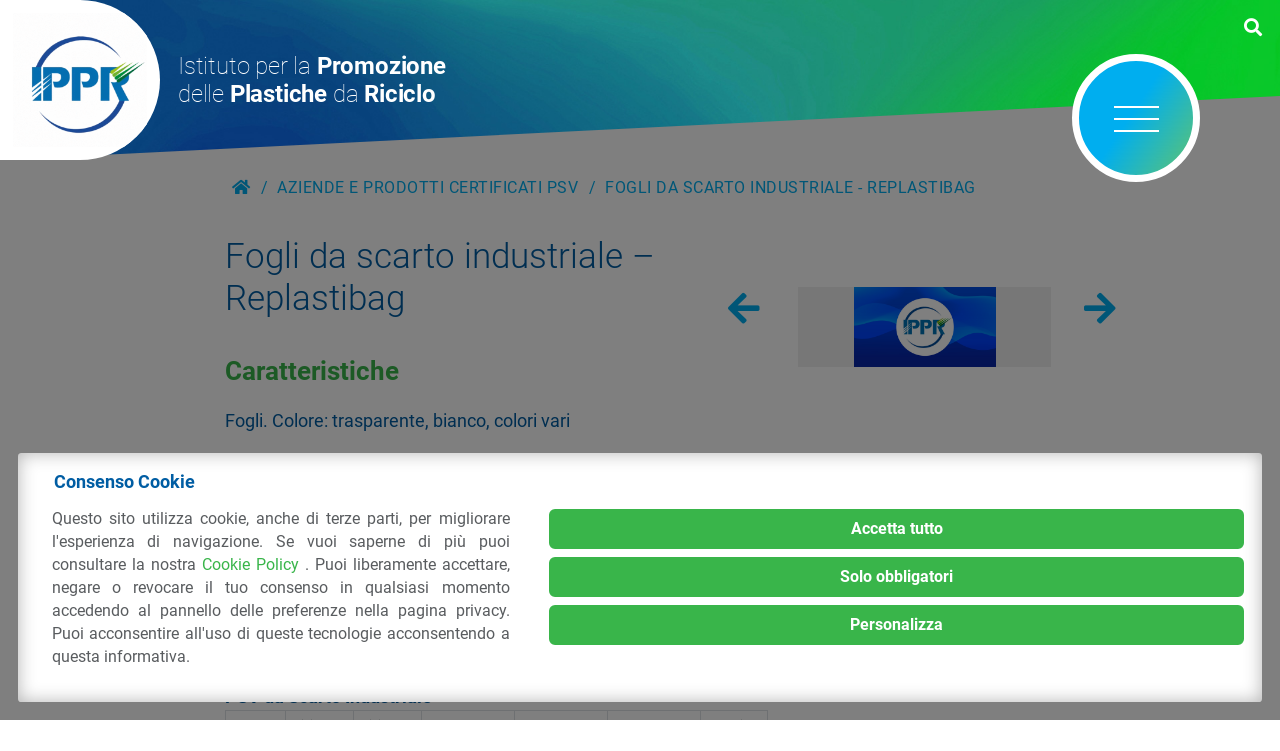

--- FILE ---
content_type: text/html; charset=UTF-8
request_url: https://www.ippr.it/prodotti/busta-replastibag-da-scarto-industriale-fogli/
body_size: 15987
content:
<!DOCTYPE html>
<html lang="it-IT" class="no-js">
<head>
	<meta charset="UTF-8">
	<meta name="viewport" content="width=device-width, initial-scale=1, shrink-to-fit=no">
	<link rel="profile" href="http://gmpg.org/xfn/11">
	<link rel="pingback" href="https://www.ippr.it/xmlrpc.php">
	<link rel="shortcut icon" type="image/png" href="https://www.ippr.it/wp-content/themes/ippr/img/favicon.ico"/>
	
	<link href="https://www.ippr.it/wp-content/themes/ippr/bootstrap/css/bootstrap.min.css" rel="stylesheet">	
	
	<link rel="stylesheet" href="https://www.ippr.it/wp-content/themes/ippr/fonts/roboto.css">
	<link rel="stylesheet" href="https://www.ippr.it/wp-content/themes/ippr/fonts/roboto-condensed.css">
	<link rel="stylesheet" href="https://www.ippr.it/wp-content/themes/ippr/fonts/linearicons/css/linearicons.css">
	<link rel="stylesheet" href="https://www.ippr.it/wp-content/themes/ippr/fonts/fontawesome/css/all.min.css">
	
	<meta name='robots' content='index, follow, max-image-preview:large, max-snippet:-1, max-video-preview:-1' />
			
			<link rel="preconnect" href="https://www.googletagmanager.com">
			
			<!-- Consent Manager (default) -->
			<script type="text/javascript">
			
				window.dataLayer = window.dataLayer || [];
				function gtag() { dataLayer.push(arguments); }
				
				gtag('consent', 'default', { 'ad_personalization' : 'denied', 'ad_storage' : 'denied', 'ad_user_data' : 'denied', 'analytics_storage' : 'denied', 'functionality_storage' : 'denied', 'personalization_storage' : 'denied', 'security_storage' : 'granted', 'wait_for_update' : 500 });
				
			</script>
			<!--End Consent Manager (default) -->
			

			
			<!-- Google Tag Manager -->
			<script>(function(w,d,s,l,i){w[l]=w[l]||[];w[l].push({'gtm.start':
			new Date().getTime(),event:'gtm.js'});var f=d.getElementsByTagName(s)[0],
			j=d.createElement(s),dl=l!='dataLayer'?'&l='+l:'';j.async=true;j.src=
			'https://www.googletagmanager.com/gtm.js?id='+i+dl;f.parentNode.insertBefore(j,f);
			})(window,document,'script','dataLayer','GTM-W5MNX86');</script>
			<!-- End Google Tag Manager -->
			
		
	<!-- This site is optimized with the Yoast SEO plugin v26.8 - https://yoast.com/product/yoast-seo-wordpress/ -->
	<title>Fogli da scarto industriale - Replastibag - IPPR</title>
	<link rel="canonical" href="https://www.ippr.it/prodotti/busta-replastibag-da-scarto-industriale-fogli/" />
	<meta property="og:locale" content="it_IT" />
	<meta property="og:type" content="article" />
	<meta property="og:title" content="Fogli da scarto industriale - Replastibag - IPPR" />
	<meta property="og:url" content="https://www.ippr.it/prodotti/busta-replastibag-da-scarto-industriale-fogli/" />
	<meta property="og:site_name" content="IPPR" />
	<meta property="article:publisher" content="https://www.facebook.com/IPPRsecondavita/?locale=it_IT" />
	<meta property="article:modified_time" content="2024-01-09T13:44:37+00:00" />
	<meta name="twitter:card" content="summary_large_image" />
	<meta name="twitter:site" content="@ipprsecondavita" />
	<script type="application/ld+json" class="yoast-schema-graph">{"@context":"https://schema.org","@graph":[{"@type":"WebPage","@id":"https://www.ippr.it/prodotti/busta-replastibag-da-scarto-industriale-fogli/","url":"https://www.ippr.it/prodotti/busta-replastibag-da-scarto-industriale-fogli/","name":"Fogli da scarto industriale - Replastibag - IPPR","isPartOf":{"@id":"https://www.ippr.it/#website"},"datePublished":"2023-03-09T09:45:35+00:00","dateModified":"2024-01-09T13:44:37+00:00","breadcrumb":{"@id":"https://www.ippr.it/prodotti/busta-replastibag-da-scarto-industriale-fogli/#breadcrumb"},"inLanguage":"it-IT","potentialAction":[{"@type":"ReadAction","target":["https://www.ippr.it/prodotti/busta-replastibag-da-scarto-industriale-fogli/"]}]},{"@type":"BreadcrumbList","@id":"https://www.ippr.it/prodotti/busta-replastibag-da-scarto-industriale-fogli/#breadcrumb","itemListElement":[{"@type":"ListItem","position":1,"name":"Home","item":"https://www.ippr.it/"},{"@type":"ListItem","position":2,"name":"Fogli da scarto industriale &#8211; Replastibag"}]},{"@type":"WebSite","@id":"https://www.ippr.it/#website","url":"https://www.ippr.it/","name":"IPPR.it","description":"Istituto per la Promozione delle Plastiche da Riciclo","publisher":{"@id":"https://www.ippr.it/#organization"},"potentialAction":[{"@type":"SearchAction","target":{"@type":"EntryPoint","urlTemplate":"https://www.ippr.it/?s={search_term_string}"},"query-input":{"@type":"PropertyValueSpecification","valueRequired":true,"valueName":"search_term_string"}}],"inLanguage":"it-IT"},{"@type":"Organization","@id":"https://www.ippr.it/#organization","name":"IPPR","url":"https://www.ippr.it/","logo":{"@type":"ImageObject","inLanguage":"it-IT","@id":"https://www.ippr.it/#/schema/logo/image/","url":"https://www.ippr.it/wp-content/uploads/2023/04/ippr-logo-square.jpg","contentUrl":"https://www.ippr.it/wp-content/uploads/2023/04/ippr-logo-square.jpg","width":250,"height":250,"caption":"IPPR"},"image":{"@id":"https://www.ippr.it/#/schema/logo/image/"},"sameAs":["https://www.facebook.com/IPPRsecondavita/?locale=it_IT","https://x.com/ipprsecondavita","https://www.linkedin.com/company/ippr---istituto-per-la-promozione-delle-plastiche-da-riciclo/"]}]}</script>
	<!-- / Yoast SEO plugin. -->


<link rel="alternate" title="oEmbed (JSON)" type="application/json+oembed" href="https://www.ippr.it/wp-json/oembed/1.0/embed?url=https%3A%2F%2Fwww.ippr.it%2Fprodotti%2Fbusta-replastibag-da-scarto-industriale-fogli%2F" />
<link rel="alternate" title="oEmbed (XML)" type="text/xml+oembed" href="https://www.ippr.it/wp-json/oembed/1.0/embed?url=https%3A%2F%2Fwww.ippr.it%2Fprodotti%2Fbusta-replastibag-da-scarto-industriale-fogli%2F&#038;format=xml" />
<style id='wp-img-auto-sizes-contain-inline-css' type='text/css'>
img:is([sizes=auto i],[sizes^="auto," i]){contain-intrinsic-size:3000px 1500px}
/*# sourceURL=wp-img-auto-sizes-contain-inline-css */
</style>
<style id='wp-emoji-styles-inline-css' type='text/css'>

	img.wp-smiley, img.emoji {
		display: inline !important;
		border: none !important;
		box-shadow: none !important;
		height: 1em !important;
		width: 1em !important;
		margin: 0 0.07em !important;
		vertical-align: -0.1em !important;
		background: none !important;
		padding: 0 !important;
	}
/*# sourceURL=wp-emoji-styles-inline-css */
</style>
<style id='classic-theme-styles-inline-css' type='text/css'>
/*! This file is auto-generated */
.wp-block-button__link{color:#fff;background-color:#32373c;border-radius:9999px;box-shadow:none;text-decoration:none;padding:calc(.667em + 2px) calc(1.333em + 2px);font-size:1.125em}.wp-block-file__button{background:#32373c;color:#fff;text-decoration:none}
/*# sourceURL=/wp-includes/css/classic-themes.min.css */
</style>
<link rel='stylesheet' id='aprivacy-style-css' href='https://www.ippr.it/wp-content/plugins/aitec-privacy-cookie/css/style.css?ver=1.0.0' type='text/css' media='all' />
<link rel='stylesheet' id='contact-form-7-css' href='https://www.ippr.it/wp-content/plugins/contact-form-7/includes/css/styles.css?ver=6.1.4' type='text/css' media='all' />
<link rel='stylesheet' id='sr7css-css' href='//www.ippr.it/wp-content/plugins/revslider/public/css/sr7.css?ver=6.7.40' type='text/css' media='all' />
<link rel='stylesheet' id='wpml-menu-item-0-css' href='https://www.ippr.it/wp-content/plugins/sitepress-multilingual-cms/templates/language-switchers/menu-item/style.min.css?ver=1' type='text/css' media='all' />
<link rel='stylesheet' id='animate-css' href='https://www.ippr.it/wp-content/themes/ippr/css/animate.min.css?ver=4.1.1' type='text/css' media='screen' />
<link rel='stylesheet' id='extra-animate-css' href='https://www.ippr.it/wp-content/themes/ippr/css/extra-animate.css?ver=1.0.0' type='text/css' media='screen' />
<link rel='stylesheet' id='ippr-icon-css' href='https://www.ippr.it/wp-content/themes/ippr/css/ippr-icon.css?ver=1.0' type='text/css' media='screen' />
<link rel='stylesheet' id='IPPR-css' href='https://www.ippr.it/wp-content/themes/ippr/style.css?ver=1.9.4' type='text/css' media='screen' />
<link rel='stylesheet' id='IPPR-1699-css' href='https://www.ippr.it/wp-content/themes/ippr/css/style-1699.css?ver=1.9.4' type='text/css' media='screen and (max-width:1699px)' />
<link rel='stylesheet' id='IPPR-1399-css' href='https://www.ippr.it/wp-content/themes/ippr/css/style-1399.css?ver=1.9.4' type='text/css' media='screen and (max-width:1399px)' />
<link rel='stylesheet' id='IPPR-1199-css' href='https://www.ippr.it/wp-content/themes/ippr/css/style-1199.css?ver=1.9.4' type='text/css' media='screen and (max-width:1199px)' />
<link rel='stylesheet' id='IPPR-991-css' href='https://www.ippr.it/wp-content/themes/ippr/css/style-991.css?ver=1.9.4' type='text/css' media='screen and (max-width:991px)' />
<link rel='stylesheet' id='IPPR-767-css' href='https://www.ippr.it/wp-content/themes/ippr/css/style-767.css?ver=1.9.4' type='text/css' media='screen and (max-width:767px)' />
<link rel='stylesheet' id='IPPR-575-css' href='https://www.ippr.it/wp-content/themes/ippr/css/style-575.css?ver=1.9.4' type='text/css' media='screen and (max-width:575px)' />
<link rel='stylesheet' id='IPPR-450-css' href='https://www.ippr.it/wp-content/themes/ippr/css/style-450.css?ver=1.9.4' type='text/css' media='screen and (max-width:450px)' />
<link rel='stylesheet' id='IPPR-320-css' href='https://www.ippr.it/wp-content/themes/ippr/css/style-320.css?ver=1.9.4' type='text/css' media='screen and (max-width:320px)' />
<script type="text/javascript" id="wpml-cookie-js-extra">
/* <![CDATA[ */
var wpml_cookies = {"wp-wpml_current_language":{"value":"it","expires":1,"path":"/"}};
var wpml_cookies = {"wp-wpml_current_language":{"value":"it","expires":1,"path":"/"}};
//# sourceURL=wpml-cookie-js-extra
/* ]]> */
</script>
<script type="text/javascript" src="https://www.ippr.it/wp-content/plugins/sitepress-multilingual-cms/res/js/cookies/language-cookie.js?ver=486900" id="wpml-cookie-js" defer="defer" data-wp-strategy="defer"></script>
<script type="text/javascript" src="https://www.ippr.it/wp-includes/js/jquery/jquery.min.js?ver=3.7.1" id="jquery-core-js"></script>
<script type="text/javascript" src="https://www.ippr.it/wp-includes/js/jquery/jquery-migrate.min.js?ver=3.4.1" id="jquery-migrate-js"></script>
<script type="text/javascript" id="aprivacy-js-ajax-js-extra">
/* <![CDATA[ */
var priv_aitec_ajax = {"ajaxurl":"https://www.ippr.it/wp-admin/admin-ajax.php"};
//# sourceURL=aprivacy-js-ajax-js-extra
/* ]]> */
</script>
<script type="text/javascript" src="https://www.ippr.it/wp-content/plugins/aitec-privacy-cookie/js/privacy.lib.js?ver=1.3" id="aprivacy-js-ajax-js"></script>
<script type="text/javascript" src="//www.ippr.it/wp-content/plugins/revslider/public/js/libs/tptools.js?ver=6.7.40" id="tp-tools-js" async="async" data-wp-strategy="async"></script>
<script type="text/javascript" src="//www.ippr.it/wp-content/plugins/revslider/public/js/sr7.js?ver=6.7.40" id="sr7-js" async="async" data-wp-strategy="async"></script>
<script></script><link rel="https://api.w.org/" href="https://www.ippr.it/wp-json/" /><link rel="EditURI" type="application/rsd+xml" title="RSD" href="https://www.ippr.it/xmlrpc.php?rsd" />
<meta name="generator" content="WordPress 6.9" />
<link rel='shortlink' href='https://www.ippr.it/?p=4653' />
<meta name="generator" content="WPML ver:4.8.6 stt:1,27;" />
<meta name="generator" content="Powered by WPBakery Page Builder - drag and drop page builder for WordPress."/>
<link rel="preconnect" href="https://fonts.googleapis.com">
<link rel="preconnect" href="https://fonts.gstatic.com/" crossorigin>
<meta name="generator" content="Powered by Slider Revolution 6.7.40 - responsive, Mobile-Friendly Slider Plugin for WordPress with comfortable drag and drop interface." />
<script>
	window._tpt			??= {};
	window.SR7			??= {};
	_tpt.R				??= {};
	_tpt.R.fonts		??= {};
	_tpt.R.fonts.customFonts??= {};
	SR7.devMode			=  false;
	SR7.F 				??= {};
	SR7.G				??= {};
	SR7.LIB				??= {};
	SR7.E				??= {};
	SR7.E.gAddons		??= {};
	SR7.E.php 			??= {};
	SR7.E.nonce			= '7f4a2f13f0';
	SR7.E.ajaxurl		= 'https://www.ippr.it/wp-admin/admin-ajax.php';
	SR7.E.resturl		= 'https://www.ippr.it/wp-json/';
	SR7.E.slug_path		= 'revslider/revslider.php';
	SR7.E.slug			= 'revslider';
	SR7.E.plugin_url	= 'https://www.ippr.it/wp-content/plugins/revslider/';
	SR7.E.wp_plugin_url = 'https://www.ippr.it/wp-content/plugins/';
	SR7.E.revision		= '6.7.40';
	SR7.E.fontBaseUrl	= '//fonts.googleapis.com/css2?family=';
	SR7.G.breakPoints 	= [1240,1024,778,480];
	SR7.G.fSUVW 		= false;
	SR7.E.modules 		= ['module','page','slide','layer','draw','animate','srtools','canvas','defaults','carousel','navigation','media','modifiers','migration'];
	SR7.E.libs 			= ['WEBGL'];
	SR7.E.css 			= ['csslp','cssbtns','cssfilters','cssnav','cssmedia'];
	SR7.E.resources		= {};
	SR7.E.ytnc			= false;
	SR7.E.wpml			??= {};
	SR7.E.wpml.lang		= 'it';
	SR7.JSON			??= {};
/*! Slider Revolution 7.0 - Page Processor */
!function(){"use strict";window.SR7??={},window._tpt??={},SR7.version="Slider Revolution 6.7.16",_tpt.getMobileZoom=()=>_tpt.is_mobile?document.documentElement.clientWidth/window.innerWidth:1,_tpt.getWinDim=function(t){_tpt.screenHeightWithUrlBar??=window.innerHeight;let e=SR7.F?.modal?.visible&&SR7.M[SR7.F.module.getIdByAlias(SR7.F.modal.requested)];_tpt.scrollBar=window.innerWidth!==document.documentElement.clientWidth||e&&window.innerWidth!==e.c.module.clientWidth,_tpt.winW=_tpt.getMobileZoom()*window.innerWidth-(_tpt.scrollBar||"prepare"==t?_tpt.scrollBarW??_tpt.mesureScrollBar():0),_tpt.winH=_tpt.getMobileZoom()*window.innerHeight,_tpt.winWAll=document.documentElement.clientWidth},_tpt.getResponsiveLevel=function(t,e){return SR7.G.fSUVW?_tpt.closestGE(t,window.innerWidth):_tpt.closestGE(t,_tpt.winWAll)},_tpt.mesureScrollBar=function(){let t=document.createElement("div");return t.className="RSscrollbar-measure",t.style.width="100px",t.style.height="100px",t.style.overflow="scroll",t.style.position="absolute",t.style.top="-9999px",document.body.appendChild(t),_tpt.scrollBarW=t.offsetWidth-t.clientWidth,document.body.removeChild(t),_tpt.scrollBarW},_tpt.loadCSS=async function(t,e,s){return s?_tpt.R.fonts.required[e].status=1:(_tpt.R[e]??={},_tpt.R[e].status=1),new Promise(((i,n)=>{if(_tpt.isStylesheetLoaded(t))s?_tpt.R.fonts.required[e].status=2:_tpt.R[e].status=2,i();else{const o=document.createElement("link");o.rel="stylesheet";let l="text",r="css";o["type"]=l+"/"+r,o.href=t,o.onload=()=>{s?_tpt.R.fonts.required[e].status=2:_tpt.R[e].status=2,i()},o.onerror=()=>{s?_tpt.R.fonts.required[e].status=3:_tpt.R[e].status=3,n(new Error(`Failed to load CSS: ${t}`))},document.head.appendChild(o)}}))},_tpt.addContainer=function(t){const{tag:e="div",id:s,class:i,datas:n,textContent:o,iHTML:l}=t,r=document.createElement(e);if(s&&""!==s&&(r.id=s),i&&""!==i&&(r.className=i),n)for(const[t,e]of Object.entries(n))"style"==t?r.style.cssText=e:r.setAttribute(`data-${t}`,e);return o&&(r.textContent=o),l&&(r.innerHTML=l),r},_tpt.collector=function(){return{fragment:new DocumentFragment,add(t){var e=_tpt.addContainer(t);return this.fragment.appendChild(e),e},append(t){t.appendChild(this.fragment)}}},_tpt.isStylesheetLoaded=function(t){let e=t.split("?")[0];return Array.from(document.querySelectorAll('link[rel="stylesheet"], link[rel="preload"]')).some((t=>t.href.split("?")[0]===e))},_tpt.preloader={requests:new Map,preloaderTemplates:new Map,show:function(t,e){if(!e||!t)return;const{type:s,color:i}=e;if(s<0||"off"==s)return;const n=`preloader_${s}`;let o=this.preloaderTemplates.get(n);o||(o=this.build(s,i),this.preloaderTemplates.set(n,o)),this.requests.has(t)||this.requests.set(t,{count:0});const l=this.requests.get(t);clearTimeout(l.timer),l.count++,1===l.count&&(l.timer=setTimeout((()=>{l.preloaderClone=o.cloneNode(!0),l.anim&&l.anim.kill(),void 0!==_tpt.gsap?l.anim=_tpt.gsap.fromTo(l.preloaderClone,1,{opacity:0},{opacity:1}):l.preloaderClone.classList.add("sr7-fade-in"),t.appendChild(l.preloaderClone)}),150))},hide:function(t){if(!this.requests.has(t))return;const e=this.requests.get(t);e.count--,e.count<0&&(e.count=0),e.anim&&e.anim.kill(),0===e.count&&(clearTimeout(e.timer),e.preloaderClone&&(e.preloaderClone.classList.remove("sr7-fade-in"),e.anim=_tpt.gsap.to(e.preloaderClone,.3,{opacity:0,onComplete:function(){e.preloaderClone.remove()}})))},state:function(t){if(!this.requests.has(t))return!1;return this.requests.get(t).count>0},build:(t,e="#ffffff",s="")=>{if(t<0||"off"===t)return null;const i=parseInt(t);if(t="prlt"+i,isNaN(i))return null;if(_tpt.loadCSS(SR7.E.plugin_url+"public/css/preloaders/t"+i+".css","preloader_"+t),isNaN(i)||i<6){const n=`background-color:${e}`,o=1===i||2==i?n:"",l=3===i||4==i?n:"",r=_tpt.collector();["dot1","dot2","bounce1","bounce2","bounce3"].forEach((t=>r.add({tag:"div",class:t,datas:{style:l}})));const d=_tpt.addContainer({tag:"sr7-prl",class:`${t} ${s}`,datas:{style:o}});return r.append(d),d}{let n={};if(7===i){let t;e.startsWith("#")?(t=e.replace("#",""),t=`rgba(${parseInt(t.substring(0,2),16)}, ${parseInt(t.substring(2,4),16)}, ${parseInt(t.substring(4,6),16)}, `):e.startsWith("rgb")&&(t=e.slice(e.indexOf("(")+1,e.lastIndexOf(")")).split(",").map((t=>t.trim())),t=`rgba(${t[0]}, ${t[1]}, ${t[2]}, `),t&&(n.style=`border-top-color: ${t}0.65); border-bottom-color: ${t}0.15); border-left-color: ${t}0.65); border-right-color: ${t}0.15)`)}else 12===i&&(n.style=`background:${e}`);const o=[10,0,4,2,5,9,0,4,4,2][i-6],l=_tpt.collector(),r=l.add({tag:"div",class:"sr7-prl-inner",datas:n});Array.from({length:o}).forEach((()=>r.appendChild(l.add({tag:"span",datas:{style:`background:${e}`}}))));const d=_tpt.addContainer({tag:"sr7-prl",class:`${t} ${s}`});return l.append(d),d}}},SR7.preLoader={show:(t,e)=>{"off"!==(SR7.M[t]?.settings?.pLoader?.type??"off")&&_tpt.preloader.show(e||SR7.M[t].c.module,SR7.M[t]?.settings?.pLoader??{color:"#fff",type:10})},hide:(t,e)=>{"off"!==(SR7.M[t]?.settings?.pLoader?.type??"off")&&_tpt.preloader.hide(e||SR7.M[t].c.module)},state:(t,e)=>_tpt.preloader.state(e||SR7.M[t].c.module)},_tpt.prepareModuleHeight=function(t){window.SR7.M??={},window.SR7.M[t.id]??={},"ignore"==t.googleFont&&(SR7.E.ignoreGoogleFont=!0);let e=window.SR7.M[t.id];if(null==_tpt.scrollBarW&&_tpt.mesureScrollBar(),e.c??={},e.states??={},e.settings??={},e.settings.size??={},t.fixed&&(e.settings.fixed=!0),e.c.module=document.querySelector("sr7-module#"+t.id),e.c.adjuster=e.c.module.getElementsByTagName("sr7-adjuster")[0],e.c.content=e.c.module.getElementsByTagName("sr7-content")[0],"carousel"==t.type&&(e.c.carousel=e.c.content.getElementsByTagName("sr7-carousel")[0]),null==e.c.module||null==e.c.module)return;t.plType&&t.plColor&&(e.settings.pLoader={type:t.plType,color:t.plColor}),void 0===t.plType||"off"===t.plType||SR7.preLoader.state(t.id)&&SR7.preLoader.state(t.id,e.c.module)||SR7.preLoader.show(t.id,e.c.module),_tpt.winW||_tpt.getWinDim("prepare"),_tpt.getWinDim();let s=""+e.c.module.dataset?.modal;"modal"==s||"true"==s||"undefined"!==s&&"false"!==s||(e.settings.size.fullWidth=t.size.fullWidth,e.LEV??=_tpt.getResponsiveLevel(window.SR7.G.breakPoints,t.id),t.vpt=_tpt.fillArray(t.vpt,5),e.settings.vPort=t.vpt[e.LEV],void 0!==t.el&&"720"==t.el[4]&&t.gh[4]!==t.el[4]&&"960"==t.el[3]&&t.gh[3]!==t.el[3]&&"768"==t.el[2]&&t.gh[2]!==t.el[2]&&delete t.el,e.settings.size.height=null==t.el||null==t.el[e.LEV]||0==t.el[e.LEV]||"auto"==t.el[e.LEV]?_tpt.fillArray(t.gh,5,-1):_tpt.fillArray(t.el,5,-1),e.settings.size.width=_tpt.fillArray(t.gw,5,-1),e.settings.size.minHeight=_tpt.fillArray(t.mh??[0],5,-1),e.cacheSize={fullWidth:e.settings.size?.fullWidth,fullHeight:e.settings.size?.fullHeight},void 0!==t.off&&(t.off?.t&&(e.settings.size.m??={})&&(e.settings.size.m.t=t.off.t),t.off?.b&&(e.settings.size.m??={})&&(e.settings.size.m.b=t.off.b),t.off?.l&&(e.settings.size.p??={})&&(e.settings.size.p.l=t.off.l),t.off?.r&&(e.settings.size.p??={})&&(e.settings.size.p.r=t.off.r),e.offsetPrepared=!0),_tpt.updatePMHeight(t.id,t,!0))},_tpt.updatePMHeight=(t,e,s)=>{let i=SR7.M[t];var n=i.settings.size.fullWidth?_tpt.winW:i.c.module.parentNode.offsetWidth;n=0===n||isNaN(n)?_tpt.winW:n;let o=i.settings.size.width[i.LEV]||i.settings.size.width[i.LEV++]||i.settings.size.width[i.LEV--]||n,l=i.settings.size.height[i.LEV]||i.settings.size.height[i.LEV++]||i.settings.size.height[i.LEV--]||0,r=i.settings.size.minHeight[i.LEV]||i.settings.size.minHeight[i.LEV++]||i.settings.size.minHeight[i.LEV--]||0;if(l="auto"==l?0:l,l=parseInt(l),"carousel"!==e.type&&(n-=parseInt(e.onw??0)||0),i.MP=!i.settings.size.fullWidth&&n<o||_tpt.winW<o?Math.min(1,n/o):1,e.size.fullScreen||e.size.fullHeight){let t=parseInt(e.fho)||0,s=(""+e.fho).indexOf("%")>-1;e.newh=_tpt.winH-(s?_tpt.winH*t/100:t)}else e.newh=i.MP*Math.max(l,r);if(e.newh+=(parseInt(e.onh??0)||0)+(parseInt(e.carousel?.pt)||0)+(parseInt(e.carousel?.pb)||0),void 0!==e.slideduration&&(e.newh=Math.max(e.newh,parseInt(e.slideduration)/3)),e.shdw&&_tpt.buildShadow(e.id,e),i.c.adjuster.style.height=e.newh+"px",i.c.module.style.height=e.newh+"px",i.c.content.style.height=e.newh+"px",i.states.heightPrepared=!0,i.dims??={},i.dims.moduleRect=i.c.module.getBoundingClientRect(),i.c.content.style.left="-"+i.dims.moduleRect.left+"px",!i.settings.size.fullWidth)return s&&requestAnimationFrame((()=>{n!==i.c.module.parentNode.offsetWidth&&_tpt.updatePMHeight(e.id,e)})),void _tpt.bgStyle(e.id,e,window.innerWidth==_tpt.winW,!0);_tpt.bgStyle(e.id,e,window.innerWidth==_tpt.winW,!0),requestAnimationFrame((function(){s&&requestAnimationFrame((()=>{n!==i.c.module.parentNode.offsetWidth&&_tpt.updatePMHeight(e.id,e)}))})),i.earlyResizerFunction||(i.earlyResizerFunction=function(){requestAnimationFrame((function(){_tpt.getWinDim(),_tpt.moduleDefaults(e.id,e),_tpt.updateSlideBg(t,!0)}))},window.addEventListener("resize",i.earlyResizerFunction))},_tpt.buildShadow=function(t,e){let s=SR7.M[t];null==s.c.shadow&&(s.c.shadow=document.createElement("sr7-module-shadow"),s.c.shadow.classList.add("sr7-shdw-"+e.shdw),s.c.content.appendChild(s.c.shadow))},_tpt.bgStyle=async(t,e,s,i,n)=>{const o=SR7.M[t];if((e=e??o.settings).fixed&&!o.c.module.classList.contains("sr7-top-fixed")&&(o.c.module.classList.add("sr7-top-fixed"),o.c.module.style.position="fixed",o.c.module.style.width="100%",o.c.module.style.top="0px",o.c.module.style.left="0px",o.c.module.style.pointerEvents="none",o.c.module.style.zIndex=5e3,o.c.content.style.pointerEvents="none"),null==o.c.bgcanvas){let t=document.createElement("sr7-module-bg"),l=!1;if("string"==typeof e?.bg?.color&&e?.bg?.color.includes("{"))if(_tpt.gradient&&_tpt.gsap)e.bg.color=_tpt.gradient.convert(e.bg.color);else try{let t=JSON.parse(e.bg.color);(t?.orig||t?.string)&&(e.bg.color=JSON.parse(e.bg.color))}catch(t){return}let r="string"==typeof e?.bg?.color?e?.bg?.color||"transparent":e?.bg?.color?.string??e?.bg?.color?.orig??e?.bg?.color?.color??"transparent";if(t.style["background"+(String(r).includes("grad")?"":"Color")]=r,("transparent"!==r||n)&&(l=!0),o.offsetPrepared&&(t.style.visibility="hidden"),e?.bg?.image?.src&&(t.style.backgroundImage=`url(${e?.bg?.image.src})`,t.style.backgroundSize=""==(e.bg.image?.size??"")?"cover":e.bg.image.size,t.style.backgroundPosition=e.bg.image.position,t.style.backgroundRepeat=""==e.bg.image.repeat||null==e.bg.image.repeat?"no-repeat":e.bg.image.repeat,l=!0),!l)return;o.c.bgcanvas=t,e.size.fullWidth?t.style.width=_tpt.winW-(s&&_tpt.winH<document.body.offsetHeight?_tpt.scrollBarW:0)+"px":i&&(t.style.width=o.c.module.offsetWidth+"px"),e.sbt?.use?o.c.content.appendChild(o.c.bgcanvas):o.c.module.appendChild(o.c.bgcanvas)}o.c.bgcanvas.style.height=void 0!==e.newh?e.newh+"px":("carousel"==e.type?o.dims.module.h:o.dims.content.h)+"px",o.c.bgcanvas.style.left=!s&&e.sbt?.use||o.c.bgcanvas.closest("SR7-CONTENT")?"0px":"-"+(o?.dims?.moduleRect?.left??0)+"px"},_tpt.updateSlideBg=function(t,e){const s=SR7.M[t];let i=s.settings;s?.c?.bgcanvas&&(i.size.fullWidth?s.c.bgcanvas.style.width=_tpt.winW-(e&&_tpt.winH<document.body.offsetHeight?_tpt.scrollBarW:0)+"px":preparing&&(s.c.bgcanvas.style.width=s.c.module.offsetWidth+"px"))},_tpt.moduleDefaults=(t,e)=>{let s=SR7.M[t];null!=s&&null!=s.c&&null!=s.c.module&&(s.dims??={},s.dims.moduleRect=s.c.module.getBoundingClientRect(),s.c.content.style.left="-"+s.dims.moduleRect.left+"px",s.c.content.style.width=_tpt.winW-_tpt.scrollBarW+"px","carousel"==e.type&&(s.c.module.style.overflow="visible"),_tpt.bgStyle(t,e,window.innerWidth==_tpt.winW))},_tpt.getOffset=t=>{var e=t.getBoundingClientRect(),s=window.pageXOffset||document.documentElement.scrollLeft,i=window.pageYOffset||document.documentElement.scrollTop;return{top:e.top+i,left:e.left+s}},_tpt.fillArray=function(t,e){let s,i;t=Array.isArray(t)?t:[t];let n=Array(e),o=t.length;for(i=0;i<t.length;i++)n[i+(e-o)]=t[i],null==s&&"#"!==t[i]&&(s=t[i]);for(let t=0;t<e;t++)void 0!==n[t]&&"#"!=n[t]||(n[t]=s),s=n[t];return n},_tpt.closestGE=function(t,e){let s=Number.MAX_VALUE,i=-1;for(let n=0;n<t.length;n++)t[n]-1>=e&&t[n]-1-e<s&&(s=t[n]-1-e,i=n);return++i}}();</script>
<noscript><style> .wpb_animate_when_almost_visible { opacity: 1; }</style></noscript>	
<style id='global-styles-inline-css' type='text/css'>
:root{--wp--preset--aspect-ratio--square: 1;--wp--preset--aspect-ratio--4-3: 4/3;--wp--preset--aspect-ratio--3-4: 3/4;--wp--preset--aspect-ratio--3-2: 3/2;--wp--preset--aspect-ratio--2-3: 2/3;--wp--preset--aspect-ratio--16-9: 16/9;--wp--preset--aspect-ratio--9-16: 9/16;--wp--preset--color--black: #000000;--wp--preset--color--cyan-bluish-gray: #abb8c3;--wp--preset--color--white: #ffffff;--wp--preset--color--pale-pink: #f78da7;--wp--preset--color--vivid-red: #cf2e2e;--wp--preset--color--luminous-vivid-orange: #ff6900;--wp--preset--color--luminous-vivid-amber: #fcb900;--wp--preset--color--light-green-cyan: #7bdcb5;--wp--preset--color--vivid-green-cyan: #00d084;--wp--preset--color--pale-cyan-blue: #8ed1fc;--wp--preset--color--vivid-cyan-blue: #0693e3;--wp--preset--color--vivid-purple: #9b51e0;--wp--preset--gradient--vivid-cyan-blue-to-vivid-purple: linear-gradient(135deg,rgb(6,147,227) 0%,rgb(155,81,224) 100%);--wp--preset--gradient--light-green-cyan-to-vivid-green-cyan: linear-gradient(135deg,rgb(122,220,180) 0%,rgb(0,208,130) 100%);--wp--preset--gradient--luminous-vivid-amber-to-luminous-vivid-orange: linear-gradient(135deg,rgb(252,185,0) 0%,rgb(255,105,0) 100%);--wp--preset--gradient--luminous-vivid-orange-to-vivid-red: linear-gradient(135deg,rgb(255,105,0) 0%,rgb(207,46,46) 100%);--wp--preset--gradient--very-light-gray-to-cyan-bluish-gray: linear-gradient(135deg,rgb(238,238,238) 0%,rgb(169,184,195) 100%);--wp--preset--gradient--cool-to-warm-spectrum: linear-gradient(135deg,rgb(74,234,220) 0%,rgb(151,120,209) 20%,rgb(207,42,186) 40%,rgb(238,44,130) 60%,rgb(251,105,98) 80%,rgb(254,248,76) 100%);--wp--preset--gradient--blush-light-purple: linear-gradient(135deg,rgb(255,206,236) 0%,rgb(152,150,240) 100%);--wp--preset--gradient--blush-bordeaux: linear-gradient(135deg,rgb(254,205,165) 0%,rgb(254,45,45) 50%,rgb(107,0,62) 100%);--wp--preset--gradient--luminous-dusk: linear-gradient(135deg,rgb(255,203,112) 0%,rgb(199,81,192) 50%,rgb(65,88,208) 100%);--wp--preset--gradient--pale-ocean: linear-gradient(135deg,rgb(255,245,203) 0%,rgb(182,227,212) 50%,rgb(51,167,181) 100%);--wp--preset--gradient--electric-grass: linear-gradient(135deg,rgb(202,248,128) 0%,rgb(113,206,126) 100%);--wp--preset--gradient--midnight: linear-gradient(135deg,rgb(2,3,129) 0%,rgb(40,116,252) 100%);--wp--preset--font-size--small: 13px;--wp--preset--font-size--medium: 20px;--wp--preset--font-size--large: 36px;--wp--preset--font-size--x-large: 42px;--wp--preset--spacing--20: 0.44rem;--wp--preset--spacing--30: 0.67rem;--wp--preset--spacing--40: 1rem;--wp--preset--spacing--50: 1.5rem;--wp--preset--spacing--60: 2.25rem;--wp--preset--spacing--70: 3.38rem;--wp--preset--spacing--80: 5.06rem;--wp--preset--shadow--natural: 6px 6px 9px rgba(0, 0, 0, 0.2);--wp--preset--shadow--deep: 12px 12px 50px rgba(0, 0, 0, 0.4);--wp--preset--shadow--sharp: 6px 6px 0px rgba(0, 0, 0, 0.2);--wp--preset--shadow--outlined: 6px 6px 0px -3px rgb(255, 255, 255), 6px 6px rgb(0, 0, 0);--wp--preset--shadow--crisp: 6px 6px 0px rgb(0, 0, 0);}:where(.is-layout-flex){gap: 0.5em;}:where(.is-layout-grid){gap: 0.5em;}body .is-layout-flex{display: flex;}.is-layout-flex{flex-wrap: wrap;align-items: center;}.is-layout-flex > :is(*, div){margin: 0;}body .is-layout-grid{display: grid;}.is-layout-grid > :is(*, div){margin: 0;}:where(.wp-block-columns.is-layout-flex){gap: 2em;}:where(.wp-block-columns.is-layout-grid){gap: 2em;}:where(.wp-block-post-template.is-layout-flex){gap: 1.25em;}:where(.wp-block-post-template.is-layout-grid){gap: 1.25em;}.has-black-color{color: var(--wp--preset--color--black) !important;}.has-cyan-bluish-gray-color{color: var(--wp--preset--color--cyan-bluish-gray) !important;}.has-white-color{color: var(--wp--preset--color--white) !important;}.has-pale-pink-color{color: var(--wp--preset--color--pale-pink) !important;}.has-vivid-red-color{color: var(--wp--preset--color--vivid-red) !important;}.has-luminous-vivid-orange-color{color: var(--wp--preset--color--luminous-vivid-orange) !important;}.has-luminous-vivid-amber-color{color: var(--wp--preset--color--luminous-vivid-amber) !important;}.has-light-green-cyan-color{color: var(--wp--preset--color--light-green-cyan) !important;}.has-vivid-green-cyan-color{color: var(--wp--preset--color--vivid-green-cyan) !important;}.has-pale-cyan-blue-color{color: var(--wp--preset--color--pale-cyan-blue) !important;}.has-vivid-cyan-blue-color{color: var(--wp--preset--color--vivid-cyan-blue) !important;}.has-vivid-purple-color{color: var(--wp--preset--color--vivid-purple) !important;}.has-black-background-color{background-color: var(--wp--preset--color--black) !important;}.has-cyan-bluish-gray-background-color{background-color: var(--wp--preset--color--cyan-bluish-gray) !important;}.has-white-background-color{background-color: var(--wp--preset--color--white) !important;}.has-pale-pink-background-color{background-color: var(--wp--preset--color--pale-pink) !important;}.has-vivid-red-background-color{background-color: var(--wp--preset--color--vivid-red) !important;}.has-luminous-vivid-orange-background-color{background-color: var(--wp--preset--color--luminous-vivid-orange) !important;}.has-luminous-vivid-amber-background-color{background-color: var(--wp--preset--color--luminous-vivid-amber) !important;}.has-light-green-cyan-background-color{background-color: var(--wp--preset--color--light-green-cyan) !important;}.has-vivid-green-cyan-background-color{background-color: var(--wp--preset--color--vivid-green-cyan) !important;}.has-pale-cyan-blue-background-color{background-color: var(--wp--preset--color--pale-cyan-blue) !important;}.has-vivid-cyan-blue-background-color{background-color: var(--wp--preset--color--vivid-cyan-blue) !important;}.has-vivid-purple-background-color{background-color: var(--wp--preset--color--vivid-purple) !important;}.has-black-border-color{border-color: var(--wp--preset--color--black) !important;}.has-cyan-bluish-gray-border-color{border-color: var(--wp--preset--color--cyan-bluish-gray) !important;}.has-white-border-color{border-color: var(--wp--preset--color--white) !important;}.has-pale-pink-border-color{border-color: var(--wp--preset--color--pale-pink) !important;}.has-vivid-red-border-color{border-color: var(--wp--preset--color--vivid-red) !important;}.has-luminous-vivid-orange-border-color{border-color: var(--wp--preset--color--luminous-vivid-orange) !important;}.has-luminous-vivid-amber-border-color{border-color: var(--wp--preset--color--luminous-vivid-amber) !important;}.has-light-green-cyan-border-color{border-color: var(--wp--preset--color--light-green-cyan) !important;}.has-vivid-green-cyan-border-color{border-color: var(--wp--preset--color--vivid-green-cyan) !important;}.has-pale-cyan-blue-border-color{border-color: var(--wp--preset--color--pale-cyan-blue) !important;}.has-vivid-cyan-blue-border-color{border-color: var(--wp--preset--color--vivid-cyan-blue) !important;}.has-vivid-purple-border-color{border-color: var(--wp--preset--color--vivid-purple) !important;}.has-vivid-cyan-blue-to-vivid-purple-gradient-background{background: var(--wp--preset--gradient--vivid-cyan-blue-to-vivid-purple) !important;}.has-light-green-cyan-to-vivid-green-cyan-gradient-background{background: var(--wp--preset--gradient--light-green-cyan-to-vivid-green-cyan) !important;}.has-luminous-vivid-amber-to-luminous-vivid-orange-gradient-background{background: var(--wp--preset--gradient--luminous-vivid-amber-to-luminous-vivid-orange) !important;}.has-luminous-vivid-orange-to-vivid-red-gradient-background{background: var(--wp--preset--gradient--luminous-vivid-orange-to-vivid-red) !important;}.has-very-light-gray-to-cyan-bluish-gray-gradient-background{background: var(--wp--preset--gradient--very-light-gray-to-cyan-bluish-gray) !important;}.has-cool-to-warm-spectrum-gradient-background{background: var(--wp--preset--gradient--cool-to-warm-spectrum) !important;}.has-blush-light-purple-gradient-background{background: var(--wp--preset--gradient--blush-light-purple) !important;}.has-blush-bordeaux-gradient-background{background: var(--wp--preset--gradient--blush-bordeaux) !important;}.has-luminous-dusk-gradient-background{background: var(--wp--preset--gradient--luminous-dusk) !important;}.has-pale-ocean-gradient-background{background: var(--wp--preset--gradient--pale-ocean) !important;}.has-electric-grass-gradient-background{background: var(--wp--preset--gradient--electric-grass) !important;}.has-midnight-gradient-background{background: var(--wp--preset--gradient--midnight) !important;}.has-small-font-size{font-size: var(--wp--preset--font-size--small) !important;}.has-medium-font-size{font-size: var(--wp--preset--font-size--medium) !important;}.has-large-font-size{font-size: var(--wp--preset--font-size--large) !important;}.has-x-large-font-size{font-size: var(--wp--preset--font-size--x-large) !important;}
/*# sourceURL=global-styles-inline-css */
</style>
</head>

<body class="wp-singular product_post-template-default single single-product_post postid-4653 wp-theme-ippr wpb-js-composer js-comp-ver-8.7.2 vc_responsive">
	
			<!-- Google Tag Manager (noscript) -->
		<noscript><iframe src="https://www.googletagmanager.com/ns.html?id=GTM-W5MNX86"
		height="0" width="0" style="display:none;visibility:hidden" title="Google Tag Manager"></iframe></noscript>
		<!-- End Google Tag Manager (noscript) -->
		
		
	<div class="page-wrapper">
		<header id="header">	
			
						
			<div id="main-header" style="--header-custom-image:url('https://www.ippr.it/wp-content/uploads/2023/02/ippr-background-gradient-c.jpg');">
				<div class="container-fluid g-0">
					<div class="row">
						<div class="col-12">
							<div class="header-wrapper">	
								
								<a id="logo-wrapper" class="animated" href="https://www.ippr.it/" title="IPPR">
									<img src="https://www.ippr.it/wp-content/themes/ippr/img/logo-ippr-2023-v5.gif" alt="IPPR" class="logo" width="450" height="450" />
								</a>	
								
																
								
								<div id="main-claim-wrapper">
									<h2 class="main-claim">Istituto per la <strong>Promozione</strong><br /> 
									delle <strong>Plastiche</strong> da <strong>Riciclo</strong></h2>
								</div>
								
								<div id="top-menu-wrapper">
									
									<button type="button" id="search-toggle" data-bs-toggle="modal" data-bs-target="#searchModal"><i class="fas fa-search"></i></button>
									<ul id="top-menu" class="menu top-menu"><li id="menu-item-21475" class="evidenza menu-item menu-item-type-post_type menu-item-object-page menu-item-21475"><a href="https://www.ippr.it/il-tuo-profilo/"><span class="topMenuElement">Area Riservata</span></a></li>
<li id="menu-item-wpml-ls-640-en" class="menu-item wpml-ls-slot-640 wpml-ls-item wpml-ls-item-en wpml-ls-menu-item wpml-ls-first-item menu-item-type-wpml_ls_menu_item menu-item-object-wpml_ls_menu_item menu-item-wpml-ls-640-en"><a href="https://www.ippr.it/en/products/busta-replastibag-da-scarto-industriale-fogli/" title="Passa a English" aria-label="Passa a English" role="menuitem"><span class="topMenuElement"><span class="wpml-ls-native" lang="en">English</span></span></a></li>
<li id="menu-item-wpml-ls-640-it" class="menu-item wpml-ls-slot-640 wpml-ls-item wpml-ls-item-it wpml-ls-current-language wpml-ls-menu-item wpml-ls-last-item menu-item-type-wpml_ls_menu_item menu-item-object-wpml_ls_menu_item menu-item-wpml-ls-640-it"><a href="https://www.ippr.it/prodotti/busta-replastibag-da-scarto-industriale-fogli/" role="menuitem"><span class="topMenuElement"><span class="wpml-ls-native" lang="it">Italiano</span></span></a></li>
</ul>								
								</div>
								
								<ul id="main-menu" class="menu main-menu"><li id="menu-item-21456" class="menu-item menu-item-type-post_type menu-item-object-page menu-item-has-children menu-item-21456"><a href="https://www.ippr.it/chi-siamo/"><span class="mainMenuElement">Chi siamo</span></a>
<ul class="sub-menu">
	<li id="menu-item-21457" class="menu-item menu-item-type-post_type menu-item-object-page menu-item-21457"><a href="https://www.ippr.it/chi-siamo/governance/"><span class="mainMenuElement">Governance</span></a></li>
	<li id="menu-item-21458" class="menu-item menu-item-type-post_type menu-item-object-page menu-item-21458"><a href="https://www.ippr.it/chi-siamo/organigramma/"><span class="mainMenuElement">Organigramma</span></a></li>
	<li id="menu-item-21459" class="menu-item menu-item-type-post_type menu-item-object-page menu-item-21459"><a href="https://www.ippr.it/come-associarsi/"><span class="mainMenuElement">Come Associarsi</span></a></li>
</ul>
</li>
<li id="menu-item-21460" class="menu-item menu-item-type-post_type menu-item-object-page menu-item-has-children menu-item-21460"><a href="https://www.ippr.it/plastica-seconda-vita/"><span class="mainMenuElement">Certificazione Plastica Seconda Vita</span></a>
<ul class="sub-menu">
	<li id="menu-item-21461" class="menu-item menu-item-type-post_type menu-item-object-page menu-item-has-children menu-item-21461"><a href="https://www.ippr.it/plastica-seconda-vita/come-richiedere-la-certificazione-psv/"><span class="mainMenuElement">Come richiedere la certificazione PSV</span></a>
	<ul class="sub-menu">
		<li id="menu-item-21463" class="menu-item menu-item-type-post_type menu-item-object-page menu-item-21463"><a href="https://www.ippr.it/plastica-seconda-vita/come-richiedere-la-certificazione-psv/regolamenti/"><span class="mainMenuElement">Regolamenti</span></a></li>
		<li id="menu-item-21462" class="menu-item menu-item-type-post_type menu-item-object-page menu-item-21462"><a href="https://www.ippr.it/plastica-seconda-vita/come-richiedere-la-certificazione-psv/contatti-odc/"><span class="mainMenuElement">Contatti OdC</span></a></li>
	</ul>
</li>
	<li id="menu-item-21466" class="menu-item menu-item-type-post_type menu-item-object-page menu-item-21466"><a href="https://www.ippr.it/plastica-seconda-vita/tipologie-di-marchio-psv/"><span class="mainMenuElement">Tipologie di marchio PSV</span></a></li>
	<li id="menu-item-21467" class="menu-item menu-item-type-post_type menu-item-object-page menu-item-21467"><a href="https://www.ippr.it/plastica-seconda-vita/settori-applicativi/"><span class="mainMenuElement">Settori applicativi</span></a></li>
</ul>
</li>
<li id="menu-item-21469" class="menu-item menu-item-type-post_type menu-item-object-page menu-item-21469"><a href="https://www.ippr.it/aziende-e-prodotti-certificati-psv/"><span class="mainMenuElement">Aziende e Prodotti certificati PSV</span></a></li>
<li id="menu-item-21468" class="menu-item menu-item-type-post_type menu-item-object-page menu-item-21468"><a href="https://www.ippr.it/aziende-associate/"><span class="mainMenuElement">Aziende Associate</span></a></li>
<li id="menu-item-21470" class="menu-item menu-item-type-post_type menu-item-object-page menu-item-has-children menu-item-21470"><a href="https://www.ippr.it/news-e-aggiornamenti/"><span class="mainMenuElement">News ed eventi</span></a>
<ul class="sub-menu">
	<li id="menu-item-38278" class="menu-item menu-item-type-post_type menu-item-object-page menu-item-38278"><a href="https://www.ippr.it/news-e-aggiornamenti/mini-guide-di-ippr/"><span class="mainMenuElement">Mini-guide</span></a></li>
	<li id="menu-item-21471" class="menu-item menu-item-type-post_type menu-item-object-page menu-item-21471"><a href="https://www.ippr.it/news-e-aggiornamenti/news/"><span class="mainMenuElement">News</span></a></li>
	<li id="menu-item-21472" class="menu-item menu-item-type-post_type menu-item-object-page menu-item-21472"><a href="https://www.ippr.it/news-e-aggiornamenti/studi-ricerche-e-pubblicazioni/"><span class="mainMenuElement">Studi, ricerche e pubblicazioni</span></a></li>
</ul>
</li>
<li id="menu-item-21473" class="menu-item menu-item-type-post_type menu-item-object-page menu-item-21473"><a href="https://www.ippr.it/cerco-offro/"><span class="mainMenuElement">Cerco / Offro</span></a></li>
<li id="menu-item-21474" class="menu-item menu-item-type-post_type menu-item-object-page menu-item-21474"><a href="https://www.ippr.it/contatti/"><span class="mainMenuElement">Contatti</span></a></li>
</ul>								
								<div id="mobile-menu-toggle" type="button" data-bs-toggle="offcanvas" data-bs-target="#offcanvasMenu" aria-controls="offcanvasMenu" aria-label="Menu">
									<span></span>
									<span></span>
									<span></span>
								</div>
																								
							</div>
							
						</div>
					</div>
				</div>
			</div>
					

			<!-- Modal -->
			<div class="modal fade" id="searchModal" tabindex="-1" aria-labelledby="searchModalLabel" aria-hidden="true">
				<div class="modal-dialog modal-dialog-centered">
					<div class="modal-content">
						<div class="modal-header">
							<h1 class="modal-title fs-5" id="searchModalLabel">Ricerca</h1>
							<button type="button" class="btn-close" data-bs-dismiss="modal" aria-label="Close"></button>
						</div>
						<div class="modal-body">
								<div class="search-wrapper my-3">
		<form action="/" method="get">
			<div class="input-group">
				<input type="text" name="s" id="search" value="" placeholder="Ricerca" class="form-control" aria-label="Ricerca" aria-describedby="button-search" />
				<button type="submit" class="btn btn-default" id="button-search" title="Ricerca"><i class="fas fa-search"></i></button>
			</div>
		</form>
	</div>						</div>
					</div>
				</div>
			</div>

			
			<div class="offcanvas offcanvas-end" tabindex="-1" id="offcanvasMenu" aria-labelledby="offcanvasMenuLabel">
				<div class="offcanvas-header">
					<h5 class="offcanvas-title text-center" id="offcanvasMenuLabel">IPPR Menu</h5>
					<button type="button" class="btn-close" data-bs-dismiss="offcanvas" aria-label="Close"></button>
				</div>
				<div class="offcanvas-body position-relative;">
					<div class="menu-deco-wrapper">
						<div class="row align-items-center">
							<div class="col-xl-8 text-center">
								<figure class="aspect-image" style="background-image:url('/wp-content/uploads/2023/02/ippr-plastica-mollette.jpg'); aspect-ratio:16 / 9; margin:0 auto; max-width:90%;">
									<img src="/wp-content/uploads/2023/02/ippr-plastica-mollette.jpg" alt="IPPR Mollette decorazione"/>
								</figure>
							</div>
							<div class="col-xl-4">
								
									<div class="search-wrapper my-3">
		<form action="/" method="get">
			<div class="input-group">
				<input type="text" name="s" id="search" value="" placeholder="Ricerca" class="form-control" aria-label="Ricerca" aria-describedby="button-search" />
				<button type="submit" class="btn btn-default" id="button-search" title="Ricerca"><i class="fas fa-search"></i></button>
			</div>
		</form>
	</div>								
								<ul id="main-menu-list" class="menu main-menu mobile-menu"><li id="menu-item-9065" class="menu-item menu-item-type-post_type menu-item-object-page menu-item-home menu-item-9065"><a href="https://www.ippr.it/"><span class="mainMenuElement">Home Page</span></a></li>
<li id="menu-item-8672" class="menu-item menu-item-type-post_type menu-item-object-page menu-item-has-children menu-item-8672"><a href="https://www.ippr.it/chi-siamo/"><span class="mainMenuElement">Chi siamo</span></a>
<ul class="sub-menu">
	<li id="menu-item-8673" class="menu-item menu-item-type-post_type menu-item-object-page menu-item-8673"><a href="https://www.ippr.it/chi-siamo/governance/"><span class="mainMenuElement">Governance</span></a></li>
	<li id="menu-item-8674" class="menu-item menu-item-type-post_type menu-item-object-page menu-item-8674"><a href="https://www.ippr.it/chi-siamo/organigramma/"><span class="mainMenuElement">Organigramma</span></a></li>
	<li id="menu-item-8677" class="menu-item menu-item-type-post_type menu-item-object-page menu-item-8677"><a href="https://www.ippr.it/come-associarsi/"><span class="mainMenuElement">Come Associarsi</span></a></li>
</ul>
</li>
<li id="menu-item-8678" class="menu-item menu-item-type-post_type menu-item-object-page menu-item-has-children menu-item-8678"><a href="https://www.ippr.it/plastica-seconda-vita/"><span class="mainMenuElement">Certificazione Plastica Seconda Vita</span></a>
<ul class="sub-menu">
	<li id="menu-item-8679" class="menu-item menu-item-type-post_type menu-item-object-page menu-item-has-children menu-item-8679"><a href="https://www.ippr.it/plastica-seconda-vita/come-richiedere-la-certificazione-psv/"><span class="mainMenuElement">Come richiedere la certificazione PSV</span></a>
	<ul class="sub-menu">
		<li id="menu-item-8681" class="menu-item menu-item-type-post_type menu-item-object-page menu-item-8681"><a href="https://www.ippr.it/plastica-seconda-vita/come-richiedere-la-certificazione-psv/regolamenti/"><span class="mainMenuElement">Regolamenti</span></a></li>
		<li id="menu-item-8680" class="menu-item menu-item-type-post_type menu-item-object-page menu-item-8680"><a href="https://www.ippr.it/plastica-seconda-vita/come-richiedere-la-certificazione-psv/contatti-odc/"><span class="mainMenuElement">Contatti OdC</span></a></li>
	</ul>
</li>
	<li id="menu-item-8685" class="menu-item menu-item-type-post_type menu-item-object-page menu-item-8685"><a href="https://www.ippr.it/plastica-seconda-vita/tipologie-di-marchio-psv/"><span class="mainMenuElement">Tipologie di marchio PSV</span></a></li>
	<li id="menu-item-8684" class="menu-item menu-item-type-post_type menu-item-object-page menu-item-8684"><a href="https://www.ippr.it/plastica-seconda-vita/settori-applicativi/"><span class="mainMenuElement">Settori applicativi</span></a></li>
</ul>
</li>
<li id="menu-item-8671" class="menu-item menu-item-type-post_type menu-item-object-page menu-item-8671"><a href="https://www.ippr.it/aziende-e-prodotti-certificati-psv/"><span class="mainMenuElement">Aziende e Prodotti certificati PSV</span></a></li>
<li id="menu-item-8670" class="menu-item menu-item-type-post_type menu-item-object-page menu-item-8670"><a href="https://www.ippr.it/aziende-associate/"><span class="mainMenuElement">Aziende Associate</span></a></li>
<li id="menu-item-8676" class="menu-item menu-item-type-post_type menu-item-object-page menu-item-has-children menu-item-8676"><a href="https://www.ippr.it/news-e-aggiornamenti/"><span class="mainMenuElement">News ed eventi</span></a>
<ul class="sub-menu">
	<li id="menu-item-38277" class="menu-item menu-item-type-post_type menu-item-object-page menu-item-38277"><a href="https://www.ippr.it/news-e-aggiornamenti/mini-guide-di-ippr/"><span class="mainMenuElement">Mini-guide</span></a></li>
	<li id="menu-item-8749" class="menu-item menu-item-type-post_type menu-item-object-page menu-item-8749"><a href="https://www.ippr.it/news-e-aggiornamenti/news/"><span class="mainMenuElement">News</span></a></li>
	<li id="menu-item-8750" class="menu-item menu-item-type-post_type menu-item-object-page menu-item-8750"><a href="https://www.ippr.it/news-e-aggiornamenti/studi-ricerche-e-pubblicazioni/"><span class="mainMenuElement">Studi, ricerche e pubblicazioni</span></a></li>
</ul>
</li>
<li id="menu-item-8758" class="menu-item menu-item-type-post_type menu-item-object-page menu-item-8758"><a href="https://www.ippr.it/cerco-offro/"><span class="mainMenuElement">Cerco / Offro</span></a></li>
<li id="menu-item-8675" class="menu-item menu-item-type-post_type menu-item-object-page menu-item-8675"><a href="https://www.ippr.it/contatti/"><span class="mainMenuElement">Contatti</span></a></li>
<li id="menu-item-8759" class="menu-item menu-item-type-post_type menu-item-object-page menu-item-8759"><a href="https://www.ippr.it/il-tuo-profilo/"><span class="mainMenuElement">Area Riservata</span></a></li>
</ul>							</div>
						</div>
					</div>	
				</div>
			</div>
			
		</header>
		<div id="content">
<div id="primary" class="no-slider">
		<div id="bcrumbs-wrapper">
		<div class="container-fluid">
			<div class="row">
				<div class="col-xl-8 offset-xl-2">
					<div id="breadcrumbs" class="breadcrumbs py-3"><ol itemscope itemtype="http://schema.org/BreadcrumbList"><li><a title="Home" href="https://www.ippr.it"><span class="fas fa-home"></span></a></li>
<li itemprop="itemListElement" itemscope itemtype="http://schema.org/ListItem"><a itemprop="item" content="https://www.ippr.it/aziende-e-prodotti-certificati-psv/" href="https://www.ippr.it/aziende-e-prodotti-certificati-psv/"><span itemprop="name">Aziende e prodotti certificati PSV</span></a><meta itemprop="position" content="1" /></li>
<li itemprop="itemListElement" itemscope itemtype="http://schema.org/ListItem"><span itemprop="item" class="lastItem" content="https://www.ippr.it/prodotti/busta-replastibag-da-scarto-industriale-fogli/"><span itemprop="name">Fogli da scarto industriale - Replastibag</span></span><meta itemprop="position" content="2" /></li></ol></div>				</div>
			</div>
		</div>
	</div>
	
	<div class="main-content pb-4">
		<div class="container-fluid">
			<div class="row">
				<div class="col-xl-8 offset-xl-2">
					<div class="single-post-wrapper py-3">

						
							<div class="row mb-4">
								<div class="col-lg-7 order-lg-first order-last">
									<h1 class="product-title h3">
										<span>Fogli da scarto industriale &#8211; Replastibag</span>
									</h1>

																			<div class="product-text">
											<h2 class="h5"><strong>Caratteristiche</strong></h2>
											<p>Fogli. Colore: trasparente, bianco, colori vari</p>
										</div>
									
																			<div class="product-text">
											<h2 class="h5"><strong>Dimensioni</strong></h2>
											<p>da 200 mm x 200 mm a 1500 mm x 1500 mm; da 20 micron a 140 micron</p>
										</div>
									
									<dl class="product-info"><dt>Nome commerciale</dt><dd>Fogli da scarto industriale - Replastibag</dd><dt>PSV da Scarto Industriale</dt><dd><table class="table table-bordered product-data"><thead><tr><th>Totale riciclato</th><th>Riciclato post-consumo</th><th>Riciclato pre-consumo</th><th>Totale Sottoprodotto</th><th>Sottoprodotto esterno</th><th>Sottoprodotto interno</th><th>Materiale vergine</th></tr></thead><tbody><tr><td>60%</td><td> -- </td><td>60%</td><td> -- </td><td> -- </td><td> -- </td><td>40%</td></tr></tbody></table></dd><dt>Polimero</dt><dd>LDPE</dd></dl><div class="company-info">Prodotto da <strong>LAMP SRL</strong><br /><a href="https://www.ippr.it/prodotti/busta-replastibag-da-scarto-industriale-fogli/?pdf=print" class="btn btn-secondary btn-sm inline">Scarica scheda in PDF</a><a href="https://www.ippr.it/aziende-associate/lamp-spa/" class="btn btn-default btn-sm inline">Tutti i prodotti dell'azienda</a><a href="https://www.lampverderio.com" target="_blank" class="btn btn-default btn-sm inverted inline">Sito web dell'azienda</a></div>


								</div>
								<div class="col-lg-4 offset-lg-1 order-lg-last order-first p-3">
									<section class="br-slider inline-control" data-columns="1">
										<div class="br-slider-header inline">
											<div class="br-slider-control">
												<span class="br-slider-control-left" title="Precedente"></span>
												<span class="br-slider-control-right" title="Successivo"></span>
											</div>
										</div>
										<div class="br-slider-stager">
											<div class="br-slider-gallery">
												<div class="row">
													<div class="col-xl-12 col-lg-6"><div class="br-element"><figure class="aspect-image contain-image lightbox" style="background-image:url('https://www.ippr.it/wp-content/themes/ippr/img/placeholder.jpg'); aspect-ratio:1 / 1;" data-url="https://www.ippr.it/wp-content/themes/ippr/img/placeholder.jpg" data-width="600" data-height="338"><img width="160" height="80" src="https://www.ippr.it/wp-content/themes/ippr/img/placeholder.jpg" alt="Fogli da scarto industriale &#8211; Replastibag" /></figure></div></div>
<div class="col-xl-12 col-lg-6">
											<div class="br-element">
												<figure class="aspect-image contain-image lightbox" style="background-image:url('https://www.ippr.it/wp-content/uploads/ippr-files/products/prod-4653/1642669608.jpg'); aspect-ratio:1 / 1;" data-url="https://www.ippr.it/wp-content/uploads/ippr-files/products/prod-4653/1642669608.jpg" data-width="300" data-height="167">
													<img width="160" height="80" src="https://www.ippr.it/wp-content/uploads/ippr-files/products/prod-4653/1642669608.jpg" />
												</figure>
											</div>
										</div>												</div>
											</div>
										</div>
									</section>
								</div>
							</div>

														<div class="post-share py-2">								
								<ul class="social-share nav nav-pills">
									<li><a class="btn btn-sm btn-default shaped" href="https://www.facebook.com/sharer/sharer.php?u=https%3A%2F%2Fwww.ippr.it%2Fprodotti%2Fbusta-replastibag-da-scarto-industriale-fogli%2F"><i class="fab fa-facebook"></i> Share</a></li>
									<li><a class="btn btn-sm btn-default shaped" href="https://twitter.com/share?text=&url=https%3A%2F%2Fwww.ippr.it%2Fprodotti%2Fbusta-replastibag-da-scarto-industriale-fogli%2F"><i class="fab fa-twitter"></i> Tweet</a></li>
									<li><a class="btn btn-sm btn-default shaped" href="https://pinterest.com/pin/create/button/?url=https%3A%2F%2Fwww.ippr.it%2Fprodotti%2Fbusta-replastibag-da-scarto-industriale-fogli%2F&media=&description="><i class="fab fa-pinterest"></i> Pin it</a></li>
								</ul>
								
							</div>
						
					</div>
				</div>
			</div>
		</div>
	</div>

</div>


		</div>
		
				
		<footer id="footer">
			<div id="main-footer">
				<div class="container-fluid footer-before-ltr gradient-bg" style="background-image:url('https://www.ippr.it/wp-content/uploads/2023/02/ippr-background-gradient-c.jpg');" >
					<div class="row">
						<div class="col-lg-10 offset-lg-1 py-5" >
							<div class="row align-items-end">
								<div class="col-lg-5 col-md-6 col-12">
									<div class="footer-widget">
										
										<div itemscope itemtype="http://schema.org/Organization">
											<a id="footer-logo-wrapper" href="https://www.ippr.it/" title="IPPR">
												<img src="https://www.ippr.it/wp-content/themes/ippr/img/ippr-logo-white.svg" alt="IPPR" class="logo" width="250" height="250" />
											</a>
											
											<h2 class="main-claim">Istituto per la <strong>Promozione</strong><br /> 
											delle <strong>Plastiche</strong> da <strong>Riciclo</strong></h2>
											
											&copy; 2026 - IPPR Istituto per la Promozione delle Plastiche da Riciclo<br />
																						<span class="credit-wrapper">C.F. 97381090154 </span> <br />											<span itemprop="address" itemscope itemtype="http://schema.org/PostalAddress">
												<span itemprop="streetAddress">Via San Vittore 36</span> <span itemprop="postalCode">20123</span> <span itemprop="addressLocality">Milano</span> (MI)
											</span>
											<span class="credit-wrapper">Tel.: 02 43928225.</span> <br />
											Tutti i diritti riservati <a href="https://www.ippr.it/privacy-policy" title="Privacy Policy">Privacy Policy</a> &amp; <a href="https://www.ippr.it/privacy-policy/#cookie" title="Cookie">Cookie</a>
										</div>
										
									</div>
								</div>
								<div class="col-lg-4 offset-lg-3 col-md-6 col-12">
									<div id="custom_html-2" class="widget_text widget footer-widget widget_custom_html"><div class="textwidget custom-html-widget"><ul class="social-list">
	<li><a href="https://www.linkedin.com/company/ippr---istituto-per-la-promozione-delle-plastiche-da-riciclo/" target="_blank"><i class="fab fa-linkedin fa-2x"></i></a></li>
	<li><a href="https://www.facebook.com/IPPRsecondavita/?locale=it_IT" target="_blank"><i class="fab fa-facebook fa-2x"></i></a></li>
</ul></div></div>								</div>
							</div>
						</div>
					</div>
				</div>
			</div>
		</footer>
		
	</div>
	
		<div id="back-to">
		<i class="fas fa-arrow-left"></i>
	</div>
		
	<script src="https://www.ippr.it/wp-content/themes/ippr/bootstrap/js/bootstrap.bundle.min.js"></script>
	
	<script type="speculationrules">
{"prefetch":[{"source":"document","where":{"and":[{"href_matches":"/*"},{"not":{"href_matches":["/wp-*.php","/wp-admin/*","/wp-content/uploads/*","/wp-content/*","/wp-content/plugins/*","/wp-content/themes/ippr/*","/*\\?(.+)"]}},{"not":{"selector_matches":"a[rel~=\"nofollow\"]"}},{"not":{"selector_matches":".no-prefetch, .no-prefetch a"}}]},"eagerness":"conservative"}]}
</script>
<script type="text/javascript" src="https://www.ippr.it/wp-includes/js/dist/hooks.min.js?ver=dd5603f07f9220ed27f1" id="wp-hooks-js"></script>
<script type="text/javascript" src="https://www.ippr.it/wp-includes/js/dist/i18n.min.js?ver=c26c3dc7bed366793375" id="wp-i18n-js"></script>
<script type="text/javascript" id="wp-i18n-js-after">
/* <![CDATA[ */
wp.i18n.setLocaleData( { 'text direction\u0004ltr': [ 'ltr' ] } );
//# sourceURL=wp-i18n-js-after
/* ]]> */
</script>
<script type="text/javascript" src="https://www.ippr.it/wp-content/plugins/contact-form-7/includes/swv/js/index.js?ver=6.1.4" id="swv-js"></script>
<script type="text/javascript" id="contact-form-7-js-translations">
/* <![CDATA[ */
( function( domain, translations ) {
	var localeData = translations.locale_data[ domain ] || translations.locale_data.messages;
	localeData[""].domain = domain;
	wp.i18n.setLocaleData( localeData, domain );
} )( "contact-form-7", {"translation-revision-date":"2025-11-18 20:27:55+0000","generator":"GlotPress\/4.0.3","domain":"messages","locale_data":{"messages":{"":{"domain":"messages","plural-forms":"nplurals=2; plural=n != 1;","lang":"it"},"This contact form is placed in the wrong place.":["Questo modulo di contatto \u00e8 posizionato nel posto sbagliato."],"Error:":["Errore:"]}},"comment":{"reference":"includes\/js\/index.js"}} );
//# sourceURL=contact-form-7-js-translations
/* ]]> */
</script>
<script type="text/javascript" id="contact-form-7-js-before">
/* <![CDATA[ */
var wpcf7 = {
    "api": {
        "root": "https:\/\/www.ippr.it\/wp-json\/",
        "namespace": "contact-form-7\/v1"
    }
};
//# sourceURL=contact-form-7-js-before
/* ]]> */
</script>
<script type="text/javascript" src="https://www.ippr.it/wp-content/plugins/contact-form-7/includes/js/index.js?ver=6.1.4" id="contact-form-7-js"></script>
<script type="text/javascript" src="https://www.ippr.it/wp-content/themes/ippr/js/lightbox.min.js?ver=1.0.0" id="lightbox-js"></script>
<script type="text/javascript" src="https://www.ippr.it/wp-content/themes/ippr/js/aitec.js?ver=1.0.0" id="aitec-js"></script>
<script type="text/javascript" src="https://www.ippr.it/wp-content/themes/ippr/js/jquery.waypoints.min.js?ver=4.0.0" id="waypoint-js"></script>
<script type="text/javascript" src="https://www.ippr.it/wp-content/themes/ippr/js/menu.js?ver=1.1" id="mobile-menu-js"></script>
<script type="text/javascript" id="ajax-call-js-extra">
/* <![CDATA[ */
var ajax_object = {"ajax_url":"https://www.ippr.it/wp-admin/admin-ajax.php","site_key":"6LeEWlsrAAAAAHN8Bii6tLhMr7-3eOBRSNZeywze"};
//# sourceURL=ajax-call-js-extra
/* ]]> */
</script>
<script type="text/javascript" src="https://www.ippr.it/wp-content/themes/ippr/js/ajax.js?ver=1.0.1" id="ajax-call-js"></script>
<script type="text/javascript" src="https://www.ippr.it/wp-content/themes/ippr/js/pdf-lightbox-2.js?ver=2.1.0" id="pdf-lightbox-js"></script>
<script type="text/javascript" src="https://www.google.com/recaptcha/api.js?render=6LeEWlsrAAAAAHN8Bii6tLhMr7-3eOBRSNZeywze&amp;ver=3.0" id="google-recaptcha-js"></script>
<script type="text/javascript" src="https://www.ippr.it/wp-includes/js/dist/vendor/wp-polyfill.min.js?ver=3.15.0" id="wp-polyfill-js"></script>
<script type="text/javascript" id="wpcf7-recaptcha-js-before">
/* <![CDATA[ */
var wpcf7_recaptcha = {
    "sitekey": "6LeEWlsrAAAAAHN8Bii6tLhMr7-3eOBRSNZeywze",
    "actions": {
        "homepage": "homepage",
        "contactform": "contactform"
    }
};
//# sourceURL=wpcf7-recaptcha-js-before
/* ]]> */
</script>
<script type="text/javascript" src="https://www.ippr.it/wp-content/plugins/contact-form-7/modules/recaptcha/index.js?ver=6.1.4" id="wpcf7-recaptcha-js"></script>
<script type="text/javascript" src="https://www.ippr.it/wp-content/themes/ippr/js/blogRollSlider.js?ver=1.0.4" id="br-slider-js"></script>
<script id="wp-emoji-settings" type="application/json">
{"baseUrl":"https://s.w.org/images/core/emoji/17.0.2/72x72/","ext":".png","svgUrl":"https://s.w.org/images/core/emoji/17.0.2/svg/","svgExt":".svg","source":{"concatemoji":"https://www.ippr.it/wp-includes/js/wp-emoji-release.min.js?ver=6.9"}}
</script>
<script type="module">
/* <![CDATA[ */
/*! This file is auto-generated */
const a=JSON.parse(document.getElementById("wp-emoji-settings").textContent),o=(window._wpemojiSettings=a,"wpEmojiSettingsSupports"),s=["flag","emoji"];function i(e){try{var t={supportTests:e,timestamp:(new Date).valueOf()};sessionStorage.setItem(o,JSON.stringify(t))}catch(e){}}function c(e,t,n){e.clearRect(0,0,e.canvas.width,e.canvas.height),e.fillText(t,0,0);t=new Uint32Array(e.getImageData(0,0,e.canvas.width,e.canvas.height).data);e.clearRect(0,0,e.canvas.width,e.canvas.height),e.fillText(n,0,0);const a=new Uint32Array(e.getImageData(0,0,e.canvas.width,e.canvas.height).data);return t.every((e,t)=>e===a[t])}function p(e,t){e.clearRect(0,0,e.canvas.width,e.canvas.height),e.fillText(t,0,0);var n=e.getImageData(16,16,1,1);for(let e=0;e<n.data.length;e++)if(0!==n.data[e])return!1;return!0}function u(e,t,n,a){switch(t){case"flag":return n(e,"\ud83c\udff3\ufe0f\u200d\u26a7\ufe0f","\ud83c\udff3\ufe0f\u200b\u26a7\ufe0f")?!1:!n(e,"\ud83c\udde8\ud83c\uddf6","\ud83c\udde8\u200b\ud83c\uddf6")&&!n(e,"\ud83c\udff4\udb40\udc67\udb40\udc62\udb40\udc65\udb40\udc6e\udb40\udc67\udb40\udc7f","\ud83c\udff4\u200b\udb40\udc67\u200b\udb40\udc62\u200b\udb40\udc65\u200b\udb40\udc6e\u200b\udb40\udc67\u200b\udb40\udc7f");case"emoji":return!a(e,"\ud83e\u1fac8")}return!1}function f(e,t,n,a){let r;const o=(r="undefined"!=typeof WorkerGlobalScope&&self instanceof WorkerGlobalScope?new OffscreenCanvas(300,150):document.createElement("canvas")).getContext("2d",{willReadFrequently:!0}),s=(o.textBaseline="top",o.font="600 32px Arial",{});return e.forEach(e=>{s[e]=t(o,e,n,a)}),s}function r(e){var t=document.createElement("script");t.src=e,t.defer=!0,document.head.appendChild(t)}a.supports={everything:!0,everythingExceptFlag:!0},new Promise(t=>{let n=function(){try{var e=JSON.parse(sessionStorage.getItem(o));if("object"==typeof e&&"number"==typeof e.timestamp&&(new Date).valueOf()<e.timestamp+604800&&"object"==typeof e.supportTests)return e.supportTests}catch(e){}return null}();if(!n){if("undefined"!=typeof Worker&&"undefined"!=typeof OffscreenCanvas&&"undefined"!=typeof URL&&URL.createObjectURL&&"undefined"!=typeof Blob)try{var e="postMessage("+f.toString()+"("+[JSON.stringify(s),u.toString(),c.toString(),p.toString()].join(",")+"));",a=new Blob([e],{type:"text/javascript"});const r=new Worker(URL.createObjectURL(a),{name:"wpTestEmojiSupports"});return void(r.onmessage=e=>{i(n=e.data),r.terminate(),t(n)})}catch(e){}i(n=f(s,u,c,p))}t(n)}).then(e=>{for(const n in e)a.supports[n]=e[n],a.supports.everything=a.supports.everything&&a.supports[n],"flag"!==n&&(a.supports.everythingExceptFlag=a.supports.everythingExceptFlag&&a.supports[n]);var t;a.supports.everythingExceptFlag=a.supports.everythingExceptFlag&&!a.supports.flag,a.supports.everything||((t=a.source||{}).concatemoji?r(t.concatemoji):t.wpemoji&&t.twemoji&&(r(t.twemoji),r(t.wpemoji)))});
//# sourceURL=https://www.ippr.it/wp-includes/js/wp-emoji-loader.min.js
/* ]]> */
</script>
<script></script> 
	<script type="text/javascript"> jQuery(document).ready(function() { aitecPrivacyInit(); }); </script> 
	
	<script src="https://www.ippr.it/wp-content/themes/ippr/js/effects.js?v=4"></script>
	
	<!-- Memory usage 16777216 -->
</body>
</html>


--- FILE ---
content_type: text/html; charset=utf-8
request_url: https://www.google.com/recaptcha/api2/anchor?ar=1&k=6LeEWlsrAAAAAHN8Bii6tLhMr7-3eOBRSNZeywze&co=aHR0cHM6Ly93d3cuaXBwci5pdDo0NDM.&hl=en&v=N67nZn4AqZkNcbeMu4prBgzg&size=invisible&anchor-ms=20000&execute-ms=30000&cb=h9844054ne03
body_size: 48762
content:
<!DOCTYPE HTML><html dir="ltr" lang="en"><head><meta http-equiv="Content-Type" content="text/html; charset=UTF-8">
<meta http-equiv="X-UA-Compatible" content="IE=edge">
<title>reCAPTCHA</title>
<style type="text/css">
/* cyrillic-ext */
@font-face {
  font-family: 'Roboto';
  font-style: normal;
  font-weight: 400;
  font-stretch: 100%;
  src: url(//fonts.gstatic.com/s/roboto/v48/KFO7CnqEu92Fr1ME7kSn66aGLdTylUAMa3GUBHMdazTgWw.woff2) format('woff2');
  unicode-range: U+0460-052F, U+1C80-1C8A, U+20B4, U+2DE0-2DFF, U+A640-A69F, U+FE2E-FE2F;
}
/* cyrillic */
@font-face {
  font-family: 'Roboto';
  font-style: normal;
  font-weight: 400;
  font-stretch: 100%;
  src: url(//fonts.gstatic.com/s/roboto/v48/KFO7CnqEu92Fr1ME7kSn66aGLdTylUAMa3iUBHMdazTgWw.woff2) format('woff2');
  unicode-range: U+0301, U+0400-045F, U+0490-0491, U+04B0-04B1, U+2116;
}
/* greek-ext */
@font-face {
  font-family: 'Roboto';
  font-style: normal;
  font-weight: 400;
  font-stretch: 100%;
  src: url(//fonts.gstatic.com/s/roboto/v48/KFO7CnqEu92Fr1ME7kSn66aGLdTylUAMa3CUBHMdazTgWw.woff2) format('woff2');
  unicode-range: U+1F00-1FFF;
}
/* greek */
@font-face {
  font-family: 'Roboto';
  font-style: normal;
  font-weight: 400;
  font-stretch: 100%;
  src: url(//fonts.gstatic.com/s/roboto/v48/KFO7CnqEu92Fr1ME7kSn66aGLdTylUAMa3-UBHMdazTgWw.woff2) format('woff2');
  unicode-range: U+0370-0377, U+037A-037F, U+0384-038A, U+038C, U+038E-03A1, U+03A3-03FF;
}
/* math */
@font-face {
  font-family: 'Roboto';
  font-style: normal;
  font-weight: 400;
  font-stretch: 100%;
  src: url(//fonts.gstatic.com/s/roboto/v48/KFO7CnqEu92Fr1ME7kSn66aGLdTylUAMawCUBHMdazTgWw.woff2) format('woff2');
  unicode-range: U+0302-0303, U+0305, U+0307-0308, U+0310, U+0312, U+0315, U+031A, U+0326-0327, U+032C, U+032F-0330, U+0332-0333, U+0338, U+033A, U+0346, U+034D, U+0391-03A1, U+03A3-03A9, U+03B1-03C9, U+03D1, U+03D5-03D6, U+03F0-03F1, U+03F4-03F5, U+2016-2017, U+2034-2038, U+203C, U+2040, U+2043, U+2047, U+2050, U+2057, U+205F, U+2070-2071, U+2074-208E, U+2090-209C, U+20D0-20DC, U+20E1, U+20E5-20EF, U+2100-2112, U+2114-2115, U+2117-2121, U+2123-214F, U+2190, U+2192, U+2194-21AE, U+21B0-21E5, U+21F1-21F2, U+21F4-2211, U+2213-2214, U+2216-22FF, U+2308-230B, U+2310, U+2319, U+231C-2321, U+2336-237A, U+237C, U+2395, U+239B-23B7, U+23D0, U+23DC-23E1, U+2474-2475, U+25AF, U+25B3, U+25B7, U+25BD, U+25C1, U+25CA, U+25CC, U+25FB, U+266D-266F, U+27C0-27FF, U+2900-2AFF, U+2B0E-2B11, U+2B30-2B4C, U+2BFE, U+3030, U+FF5B, U+FF5D, U+1D400-1D7FF, U+1EE00-1EEFF;
}
/* symbols */
@font-face {
  font-family: 'Roboto';
  font-style: normal;
  font-weight: 400;
  font-stretch: 100%;
  src: url(//fonts.gstatic.com/s/roboto/v48/KFO7CnqEu92Fr1ME7kSn66aGLdTylUAMaxKUBHMdazTgWw.woff2) format('woff2');
  unicode-range: U+0001-000C, U+000E-001F, U+007F-009F, U+20DD-20E0, U+20E2-20E4, U+2150-218F, U+2190, U+2192, U+2194-2199, U+21AF, U+21E6-21F0, U+21F3, U+2218-2219, U+2299, U+22C4-22C6, U+2300-243F, U+2440-244A, U+2460-24FF, U+25A0-27BF, U+2800-28FF, U+2921-2922, U+2981, U+29BF, U+29EB, U+2B00-2BFF, U+4DC0-4DFF, U+FFF9-FFFB, U+10140-1018E, U+10190-1019C, U+101A0, U+101D0-101FD, U+102E0-102FB, U+10E60-10E7E, U+1D2C0-1D2D3, U+1D2E0-1D37F, U+1F000-1F0FF, U+1F100-1F1AD, U+1F1E6-1F1FF, U+1F30D-1F30F, U+1F315, U+1F31C, U+1F31E, U+1F320-1F32C, U+1F336, U+1F378, U+1F37D, U+1F382, U+1F393-1F39F, U+1F3A7-1F3A8, U+1F3AC-1F3AF, U+1F3C2, U+1F3C4-1F3C6, U+1F3CA-1F3CE, U+1F3D4-1F3E0, U+1F3ED, U+1F3F1-1F3F3, U+1F3F5-1F3F7, U+1F408, U+1F415, U+1F41F, U+1F426, U+1F43F, U+1F441-1F442, U+1F444, U+1F446-1F449, U+1F44C-1F44E, U+1F453, U+1F46A, U+1F47D, U+1F4A3, U+1F4B0, U+1F4B3, U+1F4B9, U+1F4BB, U+1F4BF, U+1F4C8-1F4CB, U+1F4D6, U+1F4DA, U+1F4DF, U+1F4E3-1F4E6, U+1F4EA-1F4ED, U+1F4F7, U+1F4F9-1F4FB, U+1F4FD-1F4FE, U+1F503, U+1F507-1F50B, U+1F50D, U+1F512-1F513, U+1F53E-1F54A, U+1F54F-1F5FA, U+1F610, U+1F650-1F67F, U+1F687, U+1F68D, U+1F691, U+1F694, U+1F698, U+1F6AD, U+1F6B2, U+1F6B9-1F6BA, U+1F6BC, U+1F6C6-1F6CF, U+1F6D3-1F6D7, U+1F6E0-1F6EA, U+1F6F0-1F6F3, U+1F6F7-1F6FC, U+1F700-1F7FF, U+1F800-1F80B, U+1F810-1F847, U+1F850-1F859, U+1F860-1F887, U+1F890-1F8AD, U+1F8B0-1F8BB, U+1F8C0-1F8C1, U+1F900-1F90B, U+1F93B, U+1F946, U+1F984, U+1F996, U+1F9E9, U+1FA00-1FA6F, U+1FA70-1FA7C, U+1FA80-1FA89, U+1FA8F-1FAC6, U+1FACE-1FADC, U+1FADF-1FAE9, U+1FAF0-1FAF8, U+1FB00-1FBFF;
}
/* vietnamese */
@font-face {
  font-family: 'Roboto';
  font-style: normal;
  font-weight: 400;
  font-stretch: 100%;
  src: url(//fonts.gstatic.com/s/roboto/v48/KFO7CnqEu92Fr1ME7kSn66aGLdTylUAMa3OUBHMdazTgWw.woff2) format('woff2');
  unicode-range: U+0102-0103, U+0110-0111, U+0128-0129, U+0168-0169, U+01A0-01A1, U+01AF-01B0, U+0300-0301, U+0303-0304, U+0308-0309, U+0323, U+0329, U+1EA0-1EF9, U+20AB;
}
/* latin-ext */
@font-face {
  font-family: 'Roboto';
  font-style: normal;
  font-weight: 400;
  font-stretch: 100%;
  src: url(//fonts.gstatic.com/s/roboto/v48/KFO7CnqEu92Fr1ME7kSn66aGLdTylUAMa3KUBHMdazTgWw.woff2) format('woff2');
  unicode-range: U+0100-02BA, U+02BD-02C5, U+02C7-02CC, U+02CE-02D7, U+02DD-02FF, U+0304, U+0308, U+0329, U+1D00-1DBF, U+1E00-1E9F, U+1EF2-1EFF, U+2020, U+20A0-20AB, U+20AD-20C0, U+2113, U+2C60-2C7F, U+A720-A7FF;
}
/* latin */
@font-face {
  font-family: 'Roboto';
  font-style: normal;
  font-weight: 400;
  font-stretch: 100%;
  src: url(//fonts.gstatic.com/s/roboto/v48/KFO7CnqEu92Fr1ME7kSn66aGLdTylUAMa3yUBHMdazQ.woff2) format('woff2');
  unicode-range: U+0000-00FF, U+0131, U+0152-0153, U+02BB-02BC, U+02C6, U+02DA, U+02DC, U+0304, U+0308, U+0329, U+2000-206F, U+20AC, U+2122, U+2191, U+2193, U+2212, U+2215, U+FEFF, U+FFFD;
}
/* cyrillic-ext */
@font-face {
  font-family: 'Roboto';
  font-style: normal;
  font-weight: 500;
  font-stretch: 100%;
  src: url(//fonts.gstatic.com/s/roboto/v48/KFO7CnqEu92Fr1ME7kSn66aGLdTylUAMa3GUBHMdazTgWw.woff2) format('woff2');
  unicode-range: U+0460-052F, U+1C80-1C8A, U+20B4, U+2DE0-2DFF, U+A640-A69F, U+FE2E-FE2F;
}
/* cyrillic */
@font-face {
  font-family: 'Roboto';
  font-style: normal;
  font-weight: 500;
  font-stretch: 100%;
  src: url(//fonts.gstatic.com/s/roboto/v48/KFO7CnqEu92Fr1ME7kSn66aGLdTylUAMa3iUBHMdazTgWw.woff2) format('woff2');
  unicode-range: U+0301, U+0400-045F, U+0490-0491, U+04B0-04B1, U+2116;
}
/* greek-ext */
@font-face {
  font-family: 'Roboto';
  font-style: normal;
  font-weight: 500;
  font-stretch: 100%;
  src: url(//fonts.gstatic.com/s/roboto/v48/KFO7CnqEu92Fr1ME7kSn66aGLdTylUAMa3CUBHMdazTgWw.woff2) format('woff2');
  unicode-range: U+1F00-1FFF;
}
/* greek */
@font-face {
  font-family: 'Roboto';
  font-style: normal;
  font-weight: 500;
  font-stretch: 100%;
  src: url(//fonts.gstatic.com/s/roboto/v48/KFO7CnqEu92Fr1ME7kSn66aGLdTylUAMa3-UBHMdazTgWw.woff2) format('woff2');
  unicode-range: U+0370-0377, U+037A-037F, U+0384-038A, U+038C, U+038E-03A1, U+03A3-03FF;
}
/* math */
@font-face {
  font-family: 'Roboto';
  font-style: normal;
  font-weight: 500;
  font-stretch: 100%;
  src: url(//fonts.gstatic.com/s/roboto/v48/KFO7CnqEu92Fr1ME7kSn66aGLdTylUAMawCUBHMdazTgWw.woff2) format('woff2');
  unicode-range: U+0302-0303, U+0305, U+0307-0308, U+0310, U+0312, U+0315, U+031A, U+0326-0327, U+032C, U+032F-0330, U+0332-0333, U+0338, U+033A, U+0346, U+034D, U+0391-03A1, U+03A3-03A9, U+03B1-03C9, U+03D1, U+03D5-03D6, U+03F0-03F1, U+03F4-03F5, U+2016-2017, U+2034-2038, U+203C, U+2040, U+2043, U+2047, U+2050, U+2057, U+205F, U+2070-2071, U+2074-208E, U+2090-209C, U+20D0-20DC, U+20E1, U+20E5-20EF, U+2100-2112, U+2114-2115, U+2117-2121, U+2123-214F, U+2190, U+2192, U+2194-21AE, U+21B0-21E5, U+21F1-21F2, U+21F4-2211, U+2213-2214, U+2216-22FF, U+2308-230B, U+2310, U+2319, U+231C-2321, U+2336-237A, U+237C, U+2395, U+239B-23B7, U+23D0, U+23DC-23E1, U+2474-2475, U+25AF, U+25B3, U+25B7, U+25BD, U+25C1, U+25CA, U+25CC, U+25FB, U+266D-266F, U+27C0-27FF, U+2900-2AFF, U+2B0E-2B11, U+2B30-2B4C, U+2BFE, U+3030, U+FF5B, U+FF5D, U+1D400-1D7FF, U+1EE00-1EEFF;
}
/* symbols */
@font-face {
  font-family: 'Roboto';
  font-style: normal;
  font-weight: 500;
  font-stretch: 100%;
  src: url(//fonts.gstatic.com/s/roboto/v48/KFO7CnqEu92Fr1ME7kSn66aGLdTylUAMaxKUBHMdazTgWw.woff2) format('woff2');
  unicode-range: U+0001-000C, U+000E-001F, U+007F-009F, U+20DD-20E0, U+20E2-20E4, U+2150-218F, U+2190, U+2192, U+2194-2199, U+21AF, U+21E6-21F0, U+21F3, U+2218-2219, U+2299, U+22C4-22C6, U+2300-243F, U+2440-244A, U+2460-24FF, U+25A0-27BF, U+2800-28FF, U+2921-2922, U+2981, U+29BF, U+29EB, U+2B00-2BFF, U+4DC0-4DFF, U+FFF9-FFFB, U+10140-1018E, U+10190-1019C, U+101A0, U+101D0-101FD, U+102E0-102FB, U+10E60-10E7E, U+1D2C0-1D2D3, U+1D2E0-1D37F, U+1F000-1F0FF, U+1F100-1F1AD, U+1F1E6-1F1FF, U+1F30D-1F30F, U+1F315, U+1F31C, U+1F31E, U+1F320-1F32C, U+1F336, U+1F378, U+1F37D, U+1F382, U+1F393-1F39F, U+1F3A7-1F3A8, U+1F3AC-1F3AF, U+1F3C2, U+1F3C4-1F3C6, U+1F3CA-1F3CE, U+1F3D4-1F3E0, U+1F3ED, U+1F3F1-1F3F3, U+1F3F5-1F3F7, U+1F408, U+1F415, U+1F41F, U+1F426, U+1F43F, U+1F441-1F442, U+1F444, U+1F446-1F449, U+1F44C-1F44E, U+1F453, U+1F46A, U+1F47D, U+1F4A3, U+1F4B0, U+1F4B3, U+1F4B9, U+1F4BB, U+1F4BF, U+1F4C8-1F4CB, U+1F4D6, U+1F4DA, U+1F4DF, U+1F4E3-1F4E6, U+1F4EA-1F4ED, U+1F4F7, U+1F4F9-1F4FB, U+1F4FD-1F4FE, U+1F503, U+1F507-1F50B, U+1F50D, U+1F512-1F513, U+1F53E-1F54A, U+1F54F-1F5FA, U+1F610, U+1F650-1F67F, U+1F687, U+1F68D, U+1F691, U+1F694, U+1F698, U+1F6AD, U+1F6B2, U+1F6B9-1F6BA, U+1F6BC, U+1F6C6-1F6CF, U+1F6D3-1F6D7, U+1F6E0-1F6EA, U+1F6F0-1F6F3, U+1F6F7-1F6FC, U+1F700-1F7FF, U+1F800-1F80B, U+1F810-1F847, U+1F850-1F859, U+1F860-1F887, U+1F890-1F8AD, U+1F8B0-1F8BB, U+1F8C0-1F8C1, U+1F900-1F90B, U+1F93B, U+1F946, U+1F984, U+1F996, U+1F9E9, U+1FA00-1FA6F, U+1FA70-1FA7C, U+1FA80-1FA89, U+1FA8F-1FAC6, U+1FACE-1FADC, U+1FADF-1FAE9, U+1FAF0-1FAF8, U+1FB00-1FBFF;
}
/* vietnamese */
@font-face {
  font-family: 'Roboto';
  font-style: normal;
  font-weight: 500;
  font-stretch: 100%;
  src: url(//fonts.gstatic.com/s/roboto/v48/KFO7CnqEu92Fr1ME7kSn66aGLdTylUAMa3OUBHMdazTgWw.woff2) format('woff2');
  unicode-range: U+0102-0103, U+0110-0111, U+0128-0129, U+0168-0169, U+01A0-01A1, U+01AF-01B0, U+0300-0301, U+0303-0304, U+0308-0309, U+0323, U+0329, U+1EA0-1EF9, U+20AB;
}
/* latin-ext */
@font-face {
  font-family: 'Roboto';
  font-style: normal;
  font-weight: 500;
  font-stretch: 100%;
  src: url(//fonts.gstatic.com/s/roboto/v48/KFO7CnqEu92Fr1ME7kSn66aGLdTylUAMa3KUBHMdazTgWw.woff2) format('woff2');
  unicode-range: U+0100-02BA, U+02BD-02C5, U+02C7-02CC, U+02CE-02D7, U+02DD-02FF, U+0304, U+0308, U+0329, U+1D00-1DBF, U+1E00-1E9F, U+1EF2-1EFF, U+2020, U+20A0-20AB, U+20AD-20C0, U+2113, U+2C60-2C7F, U+A720-A7FF;
}
/* latin */
@font-face {
  font-family: 'Roboto';
  font-style: normal;
  font-weight: 500;
  font-stretch: 100%;
  src: url(//fonts.gstatic.com/s/roboto/v48/KFO7CnqEu92Fr1ME7kSn66aGLdTylUAMa3yUBHMdazQ.woff2) format('woff2');
  unicode-range: U+0000-00FF, U+0131, U+0152-0153, U+02BB-02BC, U+02C6, U+02DA, U+02DC, U+0304, U+0308, U+0329, U+2000-206F, U+20AC, U+2122, U+2191, U+2193, U+2212, U+2215, U+FEFF, U+FFFD;
}
/* cyrillic-ext */
@font-face {
  font-family: 'Roboto';
  font-style: normal;
  font-weight: 900;
  font-stretch: 100%;
  src: url(//fonts.gstatic.com/s/roboto/v48/KFO7CnqEu92Fr1ME7kSn66aGLdTylUAMa3GUBHMdazTgWw.woff2) format('woff2');
  unicode-range: U+0460-052F, U+1C80-1C8A, U+20B4, U+2DE0-2DFF, U+A640-A69F, U+FE2E-FE2F;
}
/* cyrillic */
@font-face {
  font-family: 'Roboto';
  font-style: normal;
  font-weight: 900;
  font-stretch: 100%;
  src: url(//fonts.gstatic.com/s/roboto/v48/KFO7CnqEu92Fr1ME7kSn66aGLdTylUAMa3iUBHMdazTgWw.woff2) format('woff2');
  unicode-range: U+0301, U+0400-045F, U+0490-0491, U+04B0-04B1, U+2116;
}
/* greek-ext */
@font-face {
  font-family: 'Roboto';
  font-style: normal;
  font-weight: 900;
  font-stretch: 100%;
  src: url(//fonts.gstatic.com/s/roboto/v48/KFO7CnqEu92Fr1ME7kSn66aGLdTylUAMa3CUBHMdazTgWw.woff2) format('woff2');
  unicode-range: U+1F00-1FFF;
}
/* greek */
@font-face {
  font-family: 'Roboto';
  font-style: normal;
  font-weight: 900;
  font-stretch: 100%;
  src: url(//fonts.gstatic.com/s/roboto/v48/KFO7CnqEu92Fr1ME7kSn66aGLdTylUAMa3-UBHMdazTgWw.woff2) format('woff2');
  unicode-range: U+0370-0377, U+037A-037F, U+0384-038A, U+038C, U+038E-03A1, U+03A3-03FF;
}
/* math */
@font-face {
  font-family: 'Roboto';
  font-style: normal;
  font-weight: 900;
  font-stretch: 100%;
  src: url(//fonts.gstatic.com/s/roboto/v48/KFO7CnqEu92Fr1ME7kSn66aGLdTylUAMawCUBHMdazTgWw.woff2) format('woff2');
  unicode-range: U+0302-0303, U+0305, U+0307-0308, U+0310, U+0312, U+0315, U+031A, U+0326-0327, U+032C, U+032F-0330, U+0332-0333, U+0338, U+033A, U+0346, U+034D, U+0391-03A1, U+03A3-03A9, U+03B1-03C9, U+03D1, U+03D5-03D6, U+03F0-03F1, U+03F4-03F5, U+2016-2017, U+2034-2038, U+203C, U+2040, U+2043, U+2047, U+2050, U+2057, U+205F, U+2070-2071, U+2074-208E, U+2090-209C, U+20D0-20DC, U+20E1, U+20E5-20EF, U+2100-2112, U+2114-2115, U+2117-2121, U+2123-214F, U+2190, U+2192, U+2194-21AE, U+21B0-21E5, U+21F1-21F2, U+21F4-2211, U+2213-2214, U+2216-22FF, U+2308-230B, U+2310, U+2319, U+231C-2321, U+2336-237A, U+237C, U+2395, U+239B-23B7, U+23D0, U+23DC-23E1, U+2474-2475, U+25AF, U+25B3, U+25B7, U+25BD, U+25C1, U+25CA, U+25CC, U+25FB, U+266D-266F, U+27C0-27FF, U+2900-2AFF, U+2B0E-2B11, U+2B30-2B4C, U+2BFE, U+3030, U+FF5B, U+FF5D, U+1D400-1D7FF, U+1EE00-1EEFF;
}
/* symbols */
@font-face {
  font-family: 'Roboto';
  font-style: normal;
  font-weight: 900;
  font-stretch: 100%;
  src: url(//fonts.gstatic.com/s/roboto/v48/KFO7CnqEu92Fr1ME7kSn66aGLdTylUAMaxKUBHMdazTgWw.woff2) format('woff2');
  unicode-range: U+0001-000C, U+000E-001F, U+007F-009F, U+20DD-20E0, U+20E2-20E4, U+2150-218F, U+2190, U+2192, U+2194-2199, U+21AF, U+21E6-21F0, U+21F3, U+2218-2219, U+2299, U+22C4-22C6, U+2300-243F, U+2440-244A, U+2460-24FF, U+25A0-27BF, U+2800-28FF, U+2921-2922, U+2981, U+29BF, U+29EB, U+2B00-2BFF, U+4DC0-4DFF, U+FFF9-FFFB, U+10140-1018E, U+10190-1019C, U+101A0, U+101D0-101FD, U+102E0-102FB, U+10E60-10E7E, U+1D2C0-1D2D3, U+1D2E0-1D37F, U+1F000-1F0FF, U+1F100-1F1AD, U+1F1E6-1F1FF, U+1F30D-1F30F, U+1F315, U+1F31C, U+1F31E, U+1F320-1F32C, U+1F336, U+1F378, U+1F37D, U+1F382, U+1F393-1F39F, U+1F3A7-1F3A8, U+1F3AC-1F3AF, U+1F3C2, U+1F3C4-1F3C6, U+1F3CA-1F3CE, U+1F3D4-1F3E0, U+1F3ED, U+1F3F1-1F3F3, U+1F3F5-1F3F7, U+1F408, U+1F415, U+1F41F, U+1F426, U+1F43F, U+1F441-1F442, U+1F444, U+1F446-1F449, U+1F44C-1F44E, U+1F453, U+1F46A, U+1F47D, U+1F4A3, U+1F4B0, U+1F4B3, U+1F4B9, U+1F4BB, U+1F4BF, U+1F4C8-1F4CB, U+1F4D6, U+1F4DA, U+1F4DF, U+1F4E3-1F4E6, U+1F4EA-1F4ED, U+1F4F7, U+1F4F9-1F4FB, U+1F4FD-1F4FE, U+1F503, U+1F507-1F50B, U+1F50D, U+1F512-1F513, U+1F53E-1F54A, U+1F54F-1F5FA, U+1F610, U+1F650-1F67F, U+1F687, U+1F68D, U+1F691, U+1F694, U+1F698, U+1F6AD, U+1F6B2, U+1F6B9-1F6BA, U+1F6BC, U+1F6C6-1F6CF, U+1F6D3-1F6D7, U+1F6E0-1F6EA, U+1F6F0-1F6F3, U+1F6F7-1F6FC, U+1F700-1F7FF, U+1F800-1F80B, U+1F810-1F847, U+1F850-1F859, U+1F860-1F887, U+1F890-1F8AD, U+1F8B0-1F8BB, U+1F8C0-1F8C1, U+1F900-1F90B, U+1F93B, U+1F946, U+1F984, U+1F996, U+1F9E9, U+1FA00-1FA6F, U+1FA70-1FA7C, U+1FA80-1FA89, U+1FA8F-1FAC6, U+1FACE-1FADC, U+1FADF-1FAE9, U+1FAF0-1FAF8, U+1FB00-1FBFF;
}
/* vietnamese */
@font-face {
  font-family: 'Roboto';
  font-style: normal;
  font-weight: 900;
  font-stretch: 100%;
  src: url(//fonts.gstatic.com/s/roboto/v48/KFO7CnqEu92Fr1ME7kSn66aGLdTylUAMa3OUBHMdazTgWw.woff2) format('woff2');
  unicode-range: U+0102-0103, U+0110-0111, U+0128-0129, U+0168-0169, U+01A0-01A1, U+01AF-01B0, U+0300-0301, U+0303-0304, U+0308-0309, U+0323, U+0329, U+1EA0-1EF9, U+20AB;
}
/* latin-ext */
@font-face {
  font-family: 'Roboto';
  font-style: normal;
  font-weight: 900;
  font-stretch: 100%;
  src: url(//fonts.gstatic.com/s/roboto/v48/KFO7CnqEu92Fr1ME7kSn66aGLdTylUAMa3KUBHMdazTgWw.woff2) format('woff2');
  unicode-range: U+0100-02BA, U+02BD-02C5, U+02C7-02CC, U+02CE-02D7, U+02DD-02FF, U+0304, U+0308, U+0329, U+1D00-1DBF, U+1E00-1E9F, U+1EF2-1EFF, U+2020, U+20A0-20AB, U+20AD-20C0, U+2113, U+2C60-2C7F, U+A720-A7FF;
}
/* latin */
@font-face {
  font-family: 'Roboto';
  font-style: normal;
  font-weight: 900;
  font-stretch: 100%;
  src: url(//fonts.gstatic.com/s/roboto/v48/KFO7CnqEu92Fr1ME7kSn66aGLdTylUAMa3yUBHMdazQ.woff2) format('woff2');
  unicode-range: U+0000-00FF, U+0131, U+0152-0153, U+02BB-02BC, U+02C6, U+02DA, U+02DC, U+0304, U+0308, U+0329, U+2000-206F, U+20AC, U+2122, U+2191, U+2193, U+2212, U+2215, U+FEFF, U+FFFD;
}

</style>
<link rel="stylesheet" type="text/css" href="https://www.gstatic.com/recaptcha/releases/N67nZn4AqZkNcbeMu4prBgzg/styles__ltr.css">
<script nonce="OHFvfR-Gc2jmZJyKv5Ys2g" type="text/javascript">window['__recaptcha_api'] = 'https://www.google.com/recaptcha/api2/';</script>
<script type="text/javascript" src="https://www.gstatic.com/recaptcha/releases/N67nZn4AqZkNcbeMu4prBgzg/recaptcha__en.js" nonce="OHFvfR-Gc2jmZJyKv5Ys2g">
      
    </script></head>
<body><div id="rc-anchor-alert" class="rc-anchor-alert"></div>
<input type="hidden" id="recaptcha-token" value="[base64]">
<script type="text/javascript" nonce="OHFvfR-Gc2jmZJyKv5Ys2g">
      recaptcha.anchor.Main.init("[\x22ainput\x22,[\x22bgdata\x22,\x22\x22,\[base64]/[base64]/[base64]/ZyhXLGgpOnEoW04sMjEsbF0sVywwKSxoKSxmYWxzZSxmYWxzZSl9Y2F0Y2goayl7RygzNTgsVyk/[base64]/[base64]/[base64]/[base64]/[base64]/[base64]/[base64]/bmV3IEJbT10oRFswXSk6dz09Mj9uZXcgQltPXShEWzBdLERbMV0pOnc9PTM/bmV3IEJbT10oRFswXSxEWzFdLERbMl0pOnc9PTQ/[base64]/[base64]/[base64]/[base64]/[base64]\\u003d\x22,\[base64]\\u003d\\u003d\x22,\x22eRnCoGLDlsOtwr7DpDAhw5DCn8ODUsOLa8O4wqYyS0xDw6nDksO6wqIJZXrDnMKTwp3Ck1wvw7DDl8OtSFzDjsOJFzrCk8O9KjbCilcDwrbCkg7DmWVlw5t7aMKDEV13wqvChMKRw4DDkcKEw7XDpUJML8KMw6rCjcKDO0VQw4bDpmpdw5nDlnpew4fDksO/CnzDjUnCoMKJL2Fxw5bCvcOmw6gzwpnCk8O+wrp+w5bCgMKHIVtJcQxhOMK7w7vDmWUsw7QtN0rDosOPXsOjHsOaZRlnwpXDhwNQwr/Cjy3Do8OUw7MpbMObwohna8KCRcKPw48ww5DDksKFYT3ClsKPw5fDh8OCwrjCncKEQTMrw748WHjDoMKowrfCn8OXw5bCisOSwqPChSPDiFZVwrzDmsKyAwV7cjjDgTJbwobCkMKGwpXDqn/CjsKfw5Bhw6jCmMKzw5BxQsOawojCrRbDjjjDqHBkfivCqXMzVSg4wrFNWcOwVB0XYAXDqMO7w599w5pww4jDrQrDiHjDosK1wqrCrcK5wrI5EMO8a8OjNUJbKMKmw6nCjxNWPWrDk8KaV1XCg8KTwqEiw7LCthvCgkzCol7CsW3ChcOSbsKsTcOBHcOgGsK/[base64]/CpVlowpzDlnRgZMKBwoXDicKywpJRw7F3worDnMKvwqTClcO8McKNw5/[base64]/DqEQmFMOlwoJtwqXCn8Oow49Kw7NhwqXCv0R1ZB/ChsOsWlBBw6DCu8KGGCxIwobChDnCpSg4HijCqnwmMT/CmGjDgipINHDCuMOaw57CpwnCqDYGLsODw50HFcOBwpMCw7XCpsOyDhBlwqLCpWnCkBfDl1nCqSkBY8OwDsOswpsqw7bDskxvwqrDt8Kew7DCugDCiDdkID/CicO+w5YoHml/F8KPw5rDjxPDsh5jJhnDrMKOw7bCm8ORTsKMw5/CgRRpw4FwTksbclHDpsOQX8K6wrFEw6DCgCLDnn7Dilxdc8KLbGkOQ3JaU8K7BcOyw6DCkCbCoMKTw5dCwpbDuAHDuMOucsOSLcOAMkJ0bWkaw7sONkrCnMKHZF4aw7LDgVdtYsOXXGHDhiLDmjIUe8OQZBTDuMOjwrDCp10JwqXDugxcE8OrcUE/fUbCi8KEwoBmRWnDqsO4wrrCsMKew7g7wpLDrcOFw6nDu0XDgMKjwqHDrwTCiMKvw6HDkcOeB1nDjsKDDMOYwqgaRMKsLMO7FsKCHU4Fwq8ba8OrHEzDnW/ChVvCrsOoaDHDnV7Cp8OiwqfDg0nCocOjwrJUEV4nwqRRw7Yaw4rCtcK3VcKfDsK4I1fCncKoTMKcY0JVwobDgMK+w7jDgsKzwpHCmMKYw7lqw5zDt8OxdMKxFsOow5ERw7A7w4p7F0nCpsKXNMOIw61Lw7o3wp1gDglqwo0Zw7UjVMOVXwYdwoXDk8Kpwq/DjMOkaF/DuAXDt3zCgHfCh8OTHcKEMgjDtsOPBMKZw5NvKSXDpXLDuhfCjAQMw7PCtGhGw6/CocOawq5AwoRFLl7DpsKtwpM4OHoFLMK/wqnDicOdLcO1KsOuwod6MsKMwpHDvsK5UQFRw7LDtQZ+TDcvwrrCosKWMMODckrCqE09w5l8ZnXCvMOgw7NPeBhhTsOxwp4DWsOWHMKWwqc1w7hHZ2TChnZIw5/Dt8KNF0gZw5QBw7IYasK3w5XChFfDosOkQcOIwq/[base64]/HsK2wojCncK+w48sOsKeLRp1w4kKCcKvw44vw41tXcK0w4RKw7A/[base64]/DnTkNw6AFw6Muw5vDpMOyXcKmc8ORwpLCq8OFwrHCrWd7wqjCj8OQaQkMMcK2CwrDvHPCpTzCgsKoWMKswoTDiMOecAjCv8K/w5N+OcOKw7fCj0LCksKLHU7DuVHCvhDDsmTDscOBw7F+w7TCrhrClkUBwooawoVdI8KeJcObwqt3wp5Uw6rCtg7DuH8YwrjCpA3CsA/DiRMMwrbDicKUw4RcfQ3DtzzCmMOgw6dgw6XCu8ONw5PCgh3CjcKXwqDDksOWwq8zGDDDtnfDriguKG7DmkcMw400w63CrlzDjB7CkcKBwo7CuiktwpfCscKrw48/R8OTw61OK2zDo0EkWMKcw7EQw5/ClcO6wqXDgcKyCSjDicKbwpzCq1HDjMO/[base64]/DvcOyfMKVYWbDiFFIBsOywrw7w7vDmMOkKmJCN1hkwrt8wpY3EMKww4kSwojDhFlawrrCk01Gwo7ChSl0FMO5wqjDhcK3wrzDiQJYWEzCg8OoDT9TXcKRGwjCrXLCsMOsfEDClw0+en/Cph/DicOAwqLDu8KYDlnCkDw0wr/DuyArwpHCvsKjw7BWwqHDuzdFWhXDnsOjw6huTMOOwqLDhgvDvMOcXUjCmUV1wpDCv8K7wrp6wqEaMMKsMmJQYMKXwqsQYsOYSsOiwrzCusOpw7/DpAJIOsKUQsK9XTvDv2hVw5k/wogcY8OAwr3CnR/Cr2xpF8KzYMKLwpk/GEM0BHcKUMKFwqLCkXbDhMK9w47CoDIEeiY1b0tNwqQpw5PDo3R3worDrxnCplDDhcOmBcO9DMKfwqFaPTHDhsK3GWvDnsOew4LDpB/DrRs4wr/CrG0mwrDDuBbDssOkw45gwrrDmMOBwoxqwo4Kwql7w7MzD8KeFsOCJm3DusK7LXQlU8KBw6gAw4PDimfCsDEnw4fCqsKvwp09DcK9GkvDkMKuLMOAZHPCrFbDicOIVwZxWQvChMOvGGrDg8O/wozDpCDChQLDpsKlwr5OKh8CVcOgeUEFw4Emw5EwZMKCw4cfCVrDrsKDw5nDs8KFJMODwoNwBDfCslDCmcKkWcOyw6fDhsK7wr7CucOQwq7CsGs3w4UpUFrCsR5+ejLDkB/ClsKMwpTDsmEnwpNrw7sswrwURMKtb8KJBRLDuMKxwqlOEzAYRsObM3oDT8KXwppvWsOtK8O5L8KneC3DjXluH8KOw7ZhwqHChMK3w7rDucOdEhEQw7hvB8ODwoPDl8K6KcK/[base64]/Ctgcfw67Dq3TDlXjCli3DsRDDi2INwojDiRLDsMOZNSY0NcKfwrofwqU6w6/[base64]/wrBUZcO0BMO0WsOOQMOdMcOEw47DtU7CvwrCscKHwoPDvsKFemrDhjYtwpfCjMO4wpzCpcKoEDNHwrp4wonCvGkdI8Kcw5/CojwEwoljw5IwbcOswpzDqCI0FFBnEcKbPsOewoYTMMOXCX7Dr8KgGMORTMOCwqcdEcO+aMKBwp9qbifCpwHDsSRnwo9IX0zDvcKXU8KZw4AVS8KFcsKaJ1nCkcOhEcKRw7HCp8K5P11gw6ZTwqfDnUJmwpbDnTB9wp/DnMK6LllEJiZCbcO4FmnCoB9lej5vGzTDvwDCmcONFUMJw45sGMOlBMKoXcK0wop3w6PCuQN1DizCgjljaQBOw7h1bRbCk8OzJUbCsW9SwpoxLwxRw4zDuMOuw5vCk8Ocwo5Jw5bCjDViwpjDlMObw77Cl8ORQSJXHMOlcS/ChsKjbMOnNi/CuS4vw4PCh8O7w6jDssKgw7AlfcOkIhPDqMOdw7Etw43DlSzDusKFYcOwL8OOe8KqAnV+wo0VHsODPkfDrMOsRi/CiHzDjRohZcO9wqsuwoFRw5xzw4c6w5ROw6IEBmoKwrhow69JfW7DuMOaDsKIUsOcP8KREcOAUmTDtAQtw5FoXTLChsOLBFYmYMOxdRzCtMO4QMOswqjCvcKOGyjDrcO8XR7Ck8KNwrTDnMK2wpswd8K8wrs1IC/[base64]/Cp3jCszppUMK+UiHDucO2wprCqMOdwoTCrF0YJsK3wowJewrCisOWwpcGKR0sw4bClsOfD8ONw4dDNAfCscKZwqA6w6oQeMKCw4HDusOVwr7DqMOtf33Dv1pVFUrDpVBtVnA/[base64]/CusOXw7oGSsKWw6g5Rj7CiDQIYcKdw7/[base64]/ZMKSwpvDosKbIsONwppsw6/Ck1VfdMOxwqRMP3fCkFzDlcOGwoDCucO6w7pHwr/CnnlGB8Ofw7J5wpx6w5JYwqrCpcKVBcKrwpXCrcKBdHkqbwnDu0JvI8KMw68hQW4HXR/Dr3/DnsOVw6AgEcKCw7UeSsK5w4PDgcKnU8KowpBEw59pw7LCh2XCkTfDu8OuIcKgV8KIwo/[base64]/DosOmdk8Xw5BiGsKeRcKJVcOfVsK6HMOPwonDnsOlJ3nCohYYw4LCk8K8SMK/w4JUw6TDkcO4YB9OQsORw73Cn8OTbSQfTMORwqFbwqLCt1rCncOlwot/dsKOJMOQHsK9wr7CmsOdWWV2w64ww5YSwprCjnHCpcKEE8Oow5TDliYNw7VZwoVLwrlawqTDuXLDr1zCh1lpwr7Ci8OFwo/DtkDCisO2wqbCu3PCo0HDoSPDpMKYVnLChEHDvMOQwp3Dg8OlbsKqWMKSVMOcBMOBw4HChsOOwqvDjkAjc2ADTDMRX8KtPcOOw7bDgMOewoJLwo3Dsnc0O8K1ESxII8OofEsMw5YWwqgtHMODY8OpJMKDbsKBN8KWw5NNWk3DtMOiw5M5Y8K1wqFAw7/CtUPClsO7w43Cu8Krw73DmcONw6sOw5B8ZsOywr1dcU7Cu8ONecOVwqgqwpvCgmPCosKTw7vDqSTCgMKoYC4yw5/CgA8mdwR+Yjxhdgt6w5zCmXooAcOnRsOuOy4BOMKCw5bDrRQWckvCpT9oe3MUDVjDgnbDkQnClCbDpcK6HcOCSMK2EsO7J8OZZFk/KjBSfsKmNHxCw7XCkMK1PMKGwqVVw6ocw4LDisOFwoM1wp7DgnbCgMOWA8OhwoA5FBIXIxHCozIMLSjDh0LCmUIMwqMxw47CqDcQQ8OVG8OzTMOlw6fDpmwnSX/ChsK2wr4SwqEPwq/CocKkw4RUW14FLMKfXsOVwo9qw7kdw7JRS8OxwrxSw5kLwrRNw4vDi8O1CcOZVCZuw4/CicKNBsOoJiPCrsOhw6LCssKtwrsvecKKwpTCoTnDm8K5w4nChsOxQcOVw4TCvcOlHsKjw6/DuMOnLMOLwrZtG8Kawr/[base64]/[base64]/Dq8K0K3TCisOcwq3CvMOJw6zDscOww61Ww6fCqMKJQcOAMcOfBi/Ch1bDjMKHRSHClcOuwqPDtsOlO0IBKVhRw64Pwpx3w49FwrpbDEPCpkXDvATDj08DUMOXEhl5wq0xwoTDnxDCpcOpwrNiZMOkbQjCmUTCg8Kibg/CplvCn0YBacOjBWYuGg/DtMOHw6lJwrYTU8Kpw7jDg2HCmcOqw5oiw7rCkFbDkkokcAHDlQxLdMO+EMKWL8KVV8OuA8KAb3TCpsO/D8Otw5TDisKgAMKMw71wLGPCvyDCizfDj8OCwrELcVfCoh3Dn0M0wr0Aw5UDw6lcdnBQwrk1EMOWw5lEwq1SAGfCvcOpw53DpcORwokya1/DmD8QNcOPX8Orw7sXwrDCiMOxa8Ofw5XDjVDDvy/CjmPClmjDjsKnJHnDjRRKJD7ClcK0wrnDucK4w7zClcORwoPCgxFDZX9EwpfDgEpoY0pBCXkdAcOzw7PCrkISwo/[base64]/[base64]/CqMKlw5IFTsKfdnrDk8KkUCzCllAJVcOFRVTDtzMyQ8OUDMOkccKPfWwxGy9Fw7zDrVRfwrtMMMK6w5LCscOxwqhlw6pkw5rDpMOTH8Kew6A0Sl/DuMOhGsOwwq0+w6gew7DDgMOiwq0/wrTDicOAw4FJw63CusKqwpTCscKVw41xFFrDmsO4DMOewoDDokE2wp/[base64]/[base64]/bsOFbTLDijIGwrLDlwbCvgkCwr/CiMKWDsKiBSbCgcKiwosAH8OMw6/DiigJwpIDecOjCMOrwrrDucOdOMKJwqptUMKaA8OGD2RPwqjDrS3DgiHDtBPCp3bCrGRNWmgkVFAowqLCvcKJw65fSMK8PcKpw4bDmi/CncKjw6l2OsOkWQxmw61nwps2H8OjeR4mw6dxNsKVa8KkYVjCkjlOVsKwcH3CqWscP8OHVsO0wopIDcKjcMOsZsKawp8dT1cjaTrCtVPCiTTCq3tsPV/Du8KOw6bDpsKcHErCvXrCvcKPw6jCrgTCgcOSw7dRfhrClHk1MFDCi8KsaUJcw43CqsKHaEJ/V8O1T3XDr8KbQWTDlMKGw7l1IElnEcOSEcK4PjU0HnbDnk7CnAc2w6vDl8KOwotkEQTDgXR0FsOTw6rCtinDpVrCssKJNMKGwrADWsKHZW4Rw4BkBsKBCxB/w7fDkU43ckhBw6nDrGYxwoc1w481Vnkge8KPw7pTw4NDdMKPw4VCFMOMEsOgEwTDicKBfFJ6wrrDnsO7SFwGbBjCqsOrwqt0IwoXw6wKwpDDvMKpVcOEw4U6wpbClV3DocOwwq/DpMOxQMKaf8O9w5/Dp8KeS8K4NcK7wqrDhGHDm1rCskB7IirCo8O9wrbDlRLCmsKHwpZ6w4XDiFUow7bDkSUaXsKUU33Dm0TDvGfDtiXCjsK4w5U+XMK3QcOLCsKnF8OFwpzCgMK/w4FZw75Xw6tKdV/[base64]/chJ9w6/CgcK6w5ouQsKNbQw1w78NPEfDtcOKw4J9XcO3dT50w7rCoHI8IGxnAMOlwrvDs3kaw4AwOcKVBsO+wp/DrWTCkwjCsMO6SMK6bG3DpMKEwqvCm2E0wqBrw7QBBMKgwrY+dDPDpFMiTWB/[base64]/CrB8Qw4PDpsOow5rCnj7Cn8OUw6RySFTDgX1Xw4svZh3CpRvDvsOyWnYvU8OWAcKUwqHDp0Bgw7rChxnDpEbDpMOpwoUyXXLCmcKQMTtdwqszwqIfw7/CscOZTAhKwrjCucK+w54hVzjDvsOUw5HCh2hKw5TDqcKWBxsrXcOUFcOHw6vDux/[base64]/FltDIsK0w5zCjhfDrQ3CmggIw41/w6fDpiXDly9tI8Kow77DllzDlsKiHwvDgQtCwr7Dp8O3wqt3w6YFW8Oqw5TDoMOtPjxVQg7DiToUwpIYwrpiHsKIw5XDiMOew7xCw5sOXgA1VkjCg8KXHgbDjcONacKeFxnCncKXw4XDocOObMOHwpAEQQMwwqvDvcOJTFPCr8O8w7/CjcOvwqhJGsKkXWk0DXlyN8OgesKhZ8OLUA7Cqw7Cu8Obw6JfXgLDiMOBw5PDiDhcC8O7wpJ4w5dmw603woLCl0goQjTDkE/[base64]/Cmlkjw7lawrHDksOTw5bCrDHCkcK9JsKZwpPCmsKrZAnDl8KkwqDCsTXCrWc/wo/DjCktw7JkWC/CqsK3wpXCn0nCok3CssKPwppdw4MOw7IWwoUPwprDhRAcDMOVQMOEw47ChXxWw4p9wp0lFcO7wprDjSnChcK/KcO7LcKIw5/Cj1zCsSofwovCksOXwoRcwrc9wqrCp8Obf13DmmlUQlHCkg7DnVPCuS0VBTLCqcODGg5Jw5fCjxzDosKMJ8K1HDRsfcOJGMKPw43CsSzCksKGFcKsw7vDuMKEwo5ALHDDs8O1w5FewprDtMOzD8Oce8K5wpDDlcOrwr42ecOOY8Kwe8O/[base64]/[base64]/c23CmcOdEsOCR8KVwrvCuW0KIsO5w5sZw5jDoC0/[base64]/[base64]/[base64]/CsStaKizCvsO2wojCjMOewrJ/U8O/FUTCgnbDglRwwr1VWsKvYSx1w75cwpzDscKhwqdUbEQ7w5MpcGXDk8K1aQA3fUxgTlBrdDB5wp9rwonCsBAOw4AUw7IswpYFw54/w5InwrsKw6fCswzDhDMVwqnDumEWCw48AUkxw4Y+bW8yCHDCmsOPwrzDl0DDrz/CkxbCiiQvDU5gYsO3wpjDtg0cScOVw6F1wqTDosORw5Bzwr1OPcOzWMKoBxnCsMKUw7N0KcKWw7hXwpLCpgrDmMOzZTzCq1dsTRfCpcO5TMKywpoaw5DDgsKAw5bCncKpQMKawo50wq3ComzDt8OZwq/DmcKawqJOwpteYlMVwoclbMOKG8O7wq8jw7PDosOMw6IWXCzDmsOLwpbCsgjDgMO9KcOOw7XDlMO4w5HDmsK0w7vDrQ8fA2UiG8OXQSDDuTTCnAFXV14DD8O5woTDiMOke8Kew5psBsOERMO+wrUDwqZVPsK+w4YVwpjCoVoiAksbwqPCq0/[base64]/[base64]/[base64]/CkHbCjBHCuSQxw4Ftw7XDosKbwq/CssKnw53Dv2nCj8O9BRHCkcKtfsKHwqt4JsKGcsKvw5MGw5V4JD/DglHClUondcKGWmjCm07DlnYZbQ9ww6Uww7VKwpwiw5nDiUPDrcK5w6ElfcKLOWLCiBQHwrjDhcOVXWB2fMOzG8KCbELDq8KHPHB3w5sQI8KMS8KuKglnaMOiwpbDhwZqw6gvw7/CkyHCn0vChSZXWHDCv8OUwrjCqMKWNUrCnsO3STAcNUcPw5PCo8KpY8KgFTPDqsOqADpiYjtDw4kXdcKSwrzCucOTwplFacOwekA+wpbCpwtRacKpwoLCjksqYThhw5PDpMO/LcO1w5jCkiZZHcKyalPDlVbCllwqw6kwN8OYBcOvw4HCmAjDgVs3D8Osw6pJMsOjwqLDmMKXwqN5B0ghwqzCsMOqTg5GSBzCqTowd8OaU8KAI0Fxw6/Dp0fDl8O5bMO3dMK+JMObaMKaK8OPwpNSwpdDDhrDiyM3MGDDqgnDkwpLwqE/FmpHSiAaGSLCnMK2QsOzKsKRwoHDvwzCgmLDtMKZw5rDn0RxworCo8Obw5ccCsKecsOZwpnClR7Ciy7DsB8GOcKrQ3PDhTRrP8KQw7kSw6h6UcKzJBAgw5rCsRdATSc5w7fDpsKYLzHCp8OdwqDDrsOCw5E/[base64]/w7NPWxcCwrNLWCnCmB/Cv8O3w4zDt8K/wpIXwpFyw5x8WsOnwop0wp7CqcOSwoYew4TCkcKXfsOTdcO5KMOGHxsAwrw7w5V5O8OfwqcGfiDDmMKdEMK1fC7Cp8O/wpPDhA7Cj8K3w7Qxwqk9wpAGwoHCpA0dBsKibFclXcK1w7h2Dj04wp7Ci07CsDVXw6fDiUnDtEnClUNBw7oTwonDlVx/dEjDkWvCpMKXw79Xw7xvG8Knw4nDmnXDnsOtwoQJw73DlcK4wrLCljrDo8KYw5sxY8ORRnHChsOIw4FATG0pw4gYS8O6woDCu1/DlsORw5/Cmx3CgcO8Vg3DgEbCghPCjQtUHsKfQ8KbQMKWD8KBw5wwEcOrFHA9wqZKbMOdw5HCjihfBmFCL2k/w4rDpMOsw5ExeMOJCBEIaip+f8KqPFVBCx5CDTlawosyRcOSw6kpw7jCrsOvwrtaRwFOJsKiw61XwoDDncOGbcO9Y8O7w73CrMK3JVdGwr/CkcKNKcK0VcKiwpXCusKAw5sra1UjX8OOcD1LEnAFw6TCtsKQVkVuSWRCOsKjwo59w4hhw5w7wrwKw4XCjG0ZIMOKw6IFesO/wp7DhwJow5rDiXfCqMKLaEbCgcKwSy8Vw5Nww4pMw69EQcOuScOZK3nCicOUEsKccQMCVMOJwow0w555NMOse1g3woDCjU4xG8KLAH7DuGjDmMKtw5nCkiBDTMOfPcK+JwXDocOgKADCkcO0SkzCrcKxRmvDqsKPJ0HCjj/[base64]/CpiHDrcKCw4bCoUQhwrYdw79kbMOBwojDrsO/FsK9wpVOw7J9w4Q/fkl0LA7CkE/DvX7DqMOiFsO1By4Sw71oMcO0bgNGw4bDgcKwXUrCi8KnHVtpY8KwccOSFmHDomEWw61xOXPDkyQzF3DCucKeOcOzw7nDsXUEw5oEw6Eywr7Dmj0DwozCqsOrw6Jfwp/Dk8KHw70/RcOdw4LDlgMfRMKWI8OiJyUuw6RSeRTDt8KcbMK7w5MbNsKNdl/DoW7CscO8wqHCgcKiwp9fZsKsFcKLwqvDr8K0w59Lw7HDghDChcKMwqQuTBoJGjoMwoXCgcOdcsOmeMKyOi7CoRrCssOZw7pQwoYOKsOxUB1Yw6fCjcO0RXZFcQ7CisKVNU/Dl1ZsPcO+GMKwUgUlwqTDqsOCwrTDvBYMR8Olw5zCscKQw70uw6Rpw4dfwrzDg8OCcMOzP8Ozw5UNwpkULcK7Lk4Mw4vCqDAew5PDtitGwq7Cl1jCjnpPw6vDqsOEw55MISLDpMKUwr4ANcKGRMKmw4sUPMO0NVYPXV/Dg8KJd8OwO8O1NSIdd8OLNMKWbEFjLg/DgsOvw5ZOaMOEEUtOTzB9w6fDsMOedm7CgBnDlwvDtx3CkMKXwpocDcOfw4XCvRjCncK0dSvDvF8pcw5PFcKZasK4QxfDjzZUw5stESbDi8K7w4rDncO6BFwdw7fDlhBXUSHDu8KxwrjCs8OXw4vCmMKLw7zDl8OwwqFUS03CicKIE1F/CcKmw6A+w6XDhMOxw73CuHjDsMKkw6/Cn8Oewp9dbMOYDCzDmcKtVMOxc8Oyw4vCoidTw5QJw4EQacOHEC/DgMKGw4LCtXHDpcOPwr7DhsO3UzJxw5TCoMK7wozDnX1xw6ZTf8Kiwrw1LsOzwqluwqJ7cSNSIljCjTgGbwBuw5JhwrTCpcKYwojDmTt2wptUwo0MPFUIwo/[base64]/Cl8KjAHzCoCQ1woPDsnsWwp/DnQ9sGT3DhMO8alQHRCx8w47CsE5IEh08wph8McOdwrY7C8Kswpksw44mWMOmw5LDun05wrTDqm/DmsOLfnrDrMKfQsOMZ8K3wpfDgsKUBE0mw7vDuCxbGsKhwrAkcCPDu00ew7tzYEdyw5TDnk50wrbCnMKce8K3wojCugbDmyAtw77DhgFYUzgAF0PDsGFkUsONIwPCjcO1w5QLJiQxwrg9wqhJEG/[base64]/CpcKmworDt8KTKx7ChmLCtkEsw4LDp8Knw4TChcKZwoRdQxrCm8KewqtVEcOuw6/DgjPDgMK7wqnDsW0tUsO0wpZmLMKQwo3CviVsOlDDmUwSwqTDhsKpw7lceC7CilJdw6nChi4cPm7CpX9DZsO9wqxUDsOWSClTw5fDsMKCw7jDgsKiw5PDp2jDscOpwprCnEHDv8OSw4XCuMKXw5cCPj/[base64]/w4/DrsKLFsOadULDlcKoJ8KFwqIAGTfDp8OmwroKWMKNw5rDqzZRHsOmRsKOw6LCpMORKXzCiMOvAsO5w7bCixXDgwLDm8OSOzg0wp3CqcOpVisbw6lHwq8oDMOmwrZTFMKhw4TDsHHCqTIlW8Kqwr/Coz1vw4fCpj1Hw7tKw6IYw6w5Dn7DlwTCuW7Dg8OSecOVMcKhw6fCt8K8wrkSwqfCq8KkG8Oxw7hEw79wRzBRABw0w5vCrcKnGxvDkcKqSMKiL8KqBlfCm8OKwoHCrUA2dy/[base64]/CocOsIMKtQAfCpMORwpjDk8OeYyHCqBw2wolsw77CvmAPwoo2R1zDsMKFGsKNwpzCpDopw7l5ASbClAbCugojEsK6LALDvAfDiw3DtcKgaMKqX0LDlcOWJSAPaMKvUkvCpsKsGMO/KcOOwqpAZC3DpsKcDMOuMcO4wqTDm8KnwrTDknPCs3IVYcOtTkXDlsKRwrAGwqjChcKew6PCm18Yw6Aww7jCqVrDqQ55PzdsOcOQw7bDl8OeIcKtYsOvDsOyZDtCfRVwDcKdwpNsZADDlMKhwoDCmlE/w7XCjgZKbsKIGCLDi8K4w7HDv8OEdTl8N8KgK3vCkSsVw4bCkcKhAMO8w6vDjyPClBLCsGnDtwzCm8OPw7/Dp8KOw5kywobDqxfDlcO8DjZ/w5siwpHDu8OMwo3CqMOFwodMw4jDtMKHBxHCpzDCq2loMsOKXMOAPjxUMi7DuwM/w6UdwqDDrVQuwr8pw7NGIRDDvsKDwq7DtcO3dcOIP8OTXF/[base64]/CtHN1w4vDsHzCg8OVw7DCvTXDulbDt8Ksw6peXMOmH8Kxw6NBR3HCrFRsSMKtwrNpwonDtHnDmWnDscOTw5nDv1HCp8KKw7PDpMKICVZWFMKlwr7CrsOzbWTCgirCocKpSCfCvsK/R8K/wrLCs1bDu8OPw4PDoSd/[base64]/w5rCu0DDmsOPw4E8F8OWTgvCqmRUeWnDosO+GMKDw7dvQkzCgy0UdsOhwq3Dv8Knw4bDt8Kfw7zCq8KuDUnClMOQe8KGwqXCoSBtN8Ofw5rCucKtworChmXCtMK2NwpaO8OkGcKnDSYoRMK/BifCqcO+LhUTw7ohd2Z/wo/Cq8Ojw6zDjMKfbB9AwpQLwpshw7jDtSsjwrAGwrrCqcKKZ8O0w4rDkQDDhMKzFREgQsKlw6nChGQ8bwTDml/DqXh8wq3DnMOEOwnDvR9tB8ObwqDDvm3Dl8OSw51hwolYbGIGOGJ2w77ChcKVwpgeBnjDoTfCjcO1w6jDqnDCqsOQZ3vDrMKBOsKeFMK4wqLCoTnCgsKWw4DClF/DrsO5w7zDnMOhw5xcw7MoRMOyfCrChMK7wq/CgX7CnsKZw6bDvAUhP8O+w5LDtgfCr13CmcKJFA3DhRnClcObblzCgVYWccKDwobDqwIsbyPCncKiw4I6aFIaw5XDnT7DnGIpUWssw67DsCILQWNgawrCpVUDw4zDuw3CpjPDhMKnwqfDgXE6wr9ObMO3w7/Ds8Kpw5PDp0UOw6xVw5LDhcKHFGAawozDr8O0woTCklzCgsOBAxt/[base64]/wqPCksO8wq55EsKIwrZ/w5TDjkrCmcK4woTCk3gyw7pywqbCpgbDqMKswrtETsOywqTDvsK9RAbDjTVPwrLCtEN2WcOiwqQ1aFzDjMK0eHvCvsOTC8OLOcOlQcKofFbDvMK4wobCoMOpw5fCpRUew4x2w7VlwoUJbcOzwr9yFT7DlsOIVWPCrgUsAR4Qcw7DsMKuw6PCp8Omwp/Ct0/DlzdPIBfCpHh2H8K/wpjDjcOlwrrDo8OzQ8OeQzHDg8KfwogBw4RNXsOiEMOpcMK/wp9vWghsQcKTWsOKwqvChTZABHPCpcOaGCIzUcKRI8KGLA10ZcK0wqh/wrRQHFTDlW0Lw6rCpjwUZWkbw7rDmsK/wqNUC0/Dl8OMwqkiS1FZw7gow65wJsKhWCzCgMOnwobCmx59B8OCwrAGwqsTfMOOLsOcwqluMWAZB8KnwpDCrzPCuw0/[base64]/Cr1Yuw7fCgcKMwqAjFXTDvWjCqcOAHmTDiMOXwpMJPMOMwoTCnSVmw7ZPworCgcOAwo0Yw7ZgeFHCjzY6w5V8wp/DvMOgLnrCrHwdP2fCpcOcwpoiw6DCmwjDgMK3w47CpcKfY3IVwqxkw5EPEcOsdcKKw4rDpMOBwqTCvsOxwqI7LXLCjikXdmpFwrpJecKLwqZTwoBsw5jDuMKqdcOvPh7CoGLDmkjCqsO/XWEXwo3Cj8KQcx/DpnQfwrbChcO+w77DtXcXwpghREDCnMO+wr9zwrBuwpgZwprChRHDpMO1JT7DoE9TKRbDlcKow5XDmcKhNU07w7vCscOrwoNswpJAwpFmZzLCpRPCgcKrwo7DqcKaw7oDw4/CglnChjhZw7bCpMKaCnFyw6ZDw7HCtWVWRsOqf8K6TMOnZsKzwojDvDrCtMOPw6zDswhPaMKeOsOnLW7DlTdqZMKWUMKQwrXDkVxcWCjDqMK4worDh8KIwqY4JCDDqlTCmHkvGlN7wqp9NMORw7XDnMKXwozCmsOMw7HCksKVKMKLwqgyC8KmLxcXYX/CjcOzw4EKwpwOwoEVQcOfw5HCjTFFwrAiQHZTwoZiwrhKG8KAbsOfwp3CgMOCw7Bww5XCg8Oxw6nDhsOZSwTDuijDkCsXbRttAkfCm8OLU8KRfsOVDMOgaMOnaMOzKsOrw5vDnBgMecKRdVMJw7jCmR/CvcOWwrLCsBXDvhMrw6hnwpDCpmkuwp3CnMKXwqfDrVnDs1/Dmx7DhW40w6rCpGExLsKBcm7DgcO6O8OZw7rClzBLa8KqMx3DuEbCtUwwwotOwr/[base64]/Dg8KTEcOHw7TCjikiw6oOwoc9w45oZ8OmwoNrKk50VRTDjn7Dq8OAw5nCnwDDosKuGSbDlsKZw5/CrsOnw6/CpcKVwow3woUIwpwZexh8w7AswocewqbCpgrDqmcROnB8w4fCiw1ewrXDucOvworCpjM8OsOkwpYswr3Dv8O7f8OYaRHCsyTDp3bDrwV0w4VpwqHCqTwbQcOBT8KJTMKBw7pfMUFJERfCqMOKYVl3w5/Cv1TCvhLCp8OzQcOLw5hwwoJLwqkkw5vCrQ3CtwQwRzo1AFXCswnDsjHDgDtSM8OkwoRUw5/Du3LCl8KNwpDDjcKobGHDv8Kzw6YIwrvDk8KawrALfcKWesO4w6TCmcOWwpF/w7MnKMKpwonCgcOeJMK1w5o1NsKcw4xwShLDomnCtcOWbsO1NcOtwr7DiRIpDcO2FcORw7l7w7h3wrdMw7puFcKaTHzCpAJEw44QQWBGER/DlsKqwpkMSMO4w67DuMOJw41bRiBYOsO4w497w5xVfjUEWHDCr8KGGUTDnMOqw4c1CzbDgMKWwpTConfDiCrDiMKHT1/DrQQNEUnDtMKmwoDCg8K1Q8OxFVhWwpk7w73CksOKw6jDvHwhIyI4DUwWw4VVwolrw7IJWsKXwo49wrYwwpXCn8OcGcKDHx98TxjDvsO2w68/XsKUw6YIZsKxwqFvHMOCBMOxcsOvDMKWwrXDmmTDjsOJWjc0Z8KQw7FWw7/DrGxsEMOWwqI6JEDCig42YypLSG3Dn8KCw5jDlV/DgsKHwp4Gw6c6w70YA8Otw6wpw6kcwrrDiFh5eMKJw6kZwop/wrrDshIrFUbDqMOBCC5Iwo/DqsOHw5/Cj0DDqsKcFG8AP1Ynwqg7wpTDhRHCklFtwpNzS1jDg8KSLcOGc8K9w7rDi8KEwobCuiHCinkbw5PDnMKVwql3TcK1OGTCgsOUdGLDgh9Qw5RUwpwOKRHCo1Fewr/CvsKSwo9sw7oowofCiVxjbcKTwoMEwqNwwrciWAnCjwLDnndYw5/CrMK8w6bDoFFQwoI6JBbDoy3Dp8KyYMOKwrnDlBzCvcOKwqM8wo88wpRwUwDCnwgrAsOww4YxSGXCpcOkwqVMwq4kCsKCKcK7GygSwrBww55nw5glw61Dw6duwqLDkcKcM8OlA8OTwox/GcO/Y8KxwqVkwpTCnMOLw4HDnmHDs8KrUggGQMKCwp/[base64]/W8K6w7LDisO4MsKyw6hFwpJpHMKHGsK5XcOmw6IEVF/Cr8Otwq/Dim9XERzCksO5YcKawqliJsKcw7rCtsKnwpDDqsKKw7jCs1LCq8KKfcK0G8KwdsO5wqgcPsOswo1Zw7ZSw5lITk3DmcK7e8OyNVbDusKWw7DCtHsTwph8JVsHw6/DgzjClcOFw6QUw5ciEiDCqsKoaMOKDmsyG8OVw67CqE3DpgrCmcOTf8KYw7dBw7PDvSA2w6lfwrPDgMOHMmAiwoQQScOgMcK2bRJ/[base64]/[base64]/FcOkw7Byw5bDq8KOwrXDpMK/[base64]/wrhSZRzDkyDClVROwqdmNDpZw4hrwrvDs8KBFUfCs3rCh8KcbxHCj3zDkMOpw60kwofCt8OudlLDt1EfCAjDk8K9wqfCsMOcwrNndsOVOMKgw4VpXTBtJsKUwpQIw5YMFS49WWgpZ8Klwo5HW1VTV3bCusO/c8OJwqPDr27DrsKXVzzCszDCjl9Zd8Ocw7oDw67CqcKuwoFzw5ALw6oxHnk8LFUVMVPCgMOiacKIQQg4CMOJwqQBRMK3wqU4bcOKI2ZTwqNkIMOrwq/CiMOIbBBRwpRIw7HCoUnCqcKiw6xkOhrCpMOlwrHCmCFKeMKjwq7DtGXDs8Ksw694w6YCMnbCnMKbw53Csk3CosOOCMOoLFkow7XDtRlBQDgAw5AHwpTCmMKJwrfDu8OBwqLCsDTCusKpwrwwwpMAw6NKNsKuw7PCjW3CtTfCvDZvJcKBDsKEJVI/w64bVMOYwpdtwrdPasKEw6E/w6J+eMK7w6RnLsO2E8O9w74mwpoCHcOiw4R6ZxhqfVNcw5MhBBfDp0tAwqbDrmfDo8KcfBjDqcKFwpbDuMOEwoYNwqZUfSRtNnEqfMOcw4pmZ1oBw6ZGHsO+w4nDusOFahTDkcONw7RGcS3CgwUvwrBewphcEcKHwpnCrB0tWMOKw6M/w6PDlS3Dj8KHMsKBGMKLX3/[base64]/wr9nwql7wroaWmDDrAV/[base64]/[base64]/CjwkxbsO6w5DCmcKEwoJ9wrYBesKtN2nDiWjDjsKvwrfCm8Knwqp4w6fDpnnDunrCkMKww6V2G3FtXWDCpWrCrRLCqcK7wqLDk8OcAMOudcOQwpYKIsK4wo9Yw6hgwp5AwqNvK8Olw5jCkz/CgMOYcE4fOcK1wqDDtCFxwq1xV8KvOMOqYxDDgXRqABPCsXBHw7cCZ8KSJ8KDw7rDkVTCgxDDlsKOW8OTw7PCnk/[base64]/CrcOvw5J0w5PCocKRw7zDlcO0KyfDq8KlBj3Cgn7CqHjCisKMw5MOfcO2cEBgLxVMPlc5w53CgXVZw6/DtHnDr8ORwoIcw7HCqE85HyvDnhA1DUXDpBgVw5BcHx3CpsKOwr7CpT8Lw7NLwq7ChMKlw5jCjCLDsMOywq5cwp7Ci8ObO8KXJkNTw6U5OcOgYMORbn1lWsOiw4vCmCHDhVBMw5VOMsKnw53DqsO0w5luVsOEw4bChWTCsHxKXG45w4BBFH/CgMKrw75CHClfYnULwpRyw5o1I8KTOBx1wr0yw6VDVxTDqsO+woNJw7bDjk1WRcOie1NKRsOqw7fCusOnP8K/B8OnBcKOw7QKK1p7wqByGUrCvQTCp8KQw4AgwpMbw7h5C1DDtcK6cwtgwpLDoMKSwpcYwpTDkMOLw49ifRs+w6kiw4fCpcKfK8OBw6tTUMKzw6lXP8Kbw7ZwPm7CqR7Ck33DhcONasKsw57DoBZiwo01w60tw4B8w6gfw5Fcw6VUw6/CpyPDkTDCpCLDnUN6wosiXsKww5g3GwJYQjYaw6w+wpsfwr/[base64]/Dp0zCo2LCs3bDuynCkcKxwplWQsOKd2jDhinCv8OjfMO2UnzCoB7CoHvCrgvCi8O5Ow1JwqxHw5/Dp8Klw7bDgT7Co8Omw5HCj8KlWjrCujbDkcOmIcK/asOTW8KqIsK0w63DtsOXw5hFfhnCsiXCpMOYS8KNwqHCnsO/G1k6QMOjw7tOeAIcw55ABRTCncOuP8KLw5oLdcKjwrwow5fDjsKnw4DDh8OMwrjCqsKKUmfCtiA6wovDjxjCtSfCu8K8CcKQw6dwOsO2w752dcOJw5FzYSEdw5ZUwrXCqsKiw6XCqsKFQRwPZsOvwqzDoH/ClsOaGcKYwrDDrcKkwqnCrC7CpMOFwpVff8OyIkIRGcODKlfDulE+dMObHcO+wqllb8Knw5vCtAFyJkEqwoswwrHDo8KKw4zCk8KaFiEXScOTwqMPwrvDlWkhSsOewpHCtcOhQmweHcK/w6VYwqPDjcKKDV7DqFvCnMKdwrVswqzDgcKYVsKMDwPDrMOoGUnCm8O1wovCv8OJwpZnw53ClsKMFsOwF8KNKyfDs8OAZcOuw4kUdl8cw4DDhsKFB0k0QsOowrsfw4fCuMOzB8Kjw4kTw7lcQFdUwoRPw4RqdAJ6w6Nxw4zCm8Kuw5/[base64]/w6vDnzZNwrzCtBXCpAHDosOxw48cQhvCt8KCw53CrBbDrcO/VcOcwo4NKcOGAkrCncKKwojDqVnDnEJ/wrJhClQ/WVItw5opw5TCuFl1QMKbw4hlLMK6wrTCqMKswp/[base64]/JMKwGH/[base64]/DnhzCqMKRAhI\\u003d\x22],null,[\x22conf\x22,null,\x226LeEWlsrAAAAAHN8Bii6tLhMr7-3eOBRSNZeywze\x22,0,null,null,null,1,[21,125,63,73,95,87,41,43,42,83,102,105,109,121],[7059694,128],0,null,null,null,null,0,null,0,null,700,1,null,0,\[base64]/76lBhnEnQkZnOKMAhnM8xEZ\x22,0,0,null,null,1,null,0,0,null,null,null,0],\x22https://www.ippr.it:443\x22,null,[3,1,1],null,null,null,1,3600,[\x22https://www.google.com/intl/en/policies/privacy/\x22,\x22https://www.google.com/intl/en/policies/terms/\x22],\x22VyXiUBVE9MjxLMVvBZ8cKYzKLjiLVfr3qJBchQVadko\\u003d\x22,1,0,null,1,1769600472093,0,0,[129,250,218,159,213],null,[16],\x22RC-vIuB0oXqceiu2g\x22,null,null,null,null,null,\x220dAFcWeA5yhx7-Lt01TFFHcOvThvAYTv1gLacU5b2DgjXEpJAfyFwCMUeKMiOHgwsyw2ATQW36P-GhtnuxnfoPMPAOyPcjmBbs4w\x22,1769683272268]");
    </script></body></html>

--- FILE ---
content_type: text/css
request_url: https://www.ippr.it/wp-content/themes/ippr/css/ippr-icon.css?ver=1.0
body_size: 339
content:
.ippr-icon{ --icon-size:1; display:inline-block; width:calc(var(--icon-size) * 32px); height:calc(var(--icon-size) * 32px); background-image:url('ippr-icons-vector.svg'); background-repeat:no-repeat; background-attachment:scroll; background-color:transparent; background-size:650%; }
.ippr-icon.ippr-2x{ --icon-size:2;  }
.ippr-icon.ippr-3x{ --icon-size:3; }
.ippr-icon.ippr-4x{ --icon-size:4; }
.ippr-icon.ippr-icon-gru		{ background-position: calc(var(--icon-size) * -2px) calc(var(--icon-size) * 2px);}
.ippr-icon.ippr-icon-piastrelle	{ background-position: calc(var(--icon-size) * -85px) calc(var(--icon-size) * 0px);}
.ippr-icon.ippr-icon-packaging	{ background-position: calc(var(--icon-size) * -174px) calc(var(--icon-size) * 2px);}
.ippr-icon.ippr-icon-panca		{ background-position: calc(var(--icon-size) * -176px) calc(var(--icon-size) * -86px)}
.ippr-icon.ippr-icon-cassonetto	{ background-position: calc(var(--icon-size) * -88px) calc(var(--icon-size) * -84px)}
.ippr-icon.ippr-icon-fiori		{ background-size: 600%; background-position: calc(var(--icon-size) * 0px) calc(var(--icon-size) * -77px); }
.ippr-icon.ippr-icon-materiali	{ background-position: calc(var(--icon-size) * 2px) calc(var(--icon-size) * -165px); }
.ippr-icon.ippr-icon-tessuti	{ background-position: calc(var(--icon-size) * -87px) calc(var(--icon-size) * -167px); }
.ippr-icon.ippr-icon-cestone	{ background-position: calc(var(--icon-size) * -176px) calc(var(--icon-size) * -166px); }
.ippr-icon.ippr-icon-sedia		{ background-position: calc(var(--icon-size) * -1px) calc(var(--icon-size) * -251px); }
.ippr-icon.ippr-icon-bicchieri	{ background-position: calc(var(--icon-size) * -90px) calc(var(--icon-size) * -253px); }
.ippr-icon.ippr-icon-cane		{ background-position: calc(var(--icon-size) * -175px) calc(var(--icon-size) * -252px); }
.ippr-icon.ippr-icon-pettine	{ background-position: calc(var(--icon-size) * 0px) calc(var(--icon-size) * -337px); }
.ippr-icon.ippr-icon-racchette 	{ background-position: calc(var(--icon-size) * -82px) calc(var(--icon-size) * -319px); background-size: 620%; }
.ippr-icon.ippr-icon-spazzolone	{ background-position: calc(var(--icon-size) * -175px) calc(var(--icon-size) * -338px); }

--- FILE ---
content_type: text/css
request_url: https://www.ippr.it/wp-content/themes/ippr/css/style-1699.css?ver=1.9.4
body_size: 271
content:
@media screen and (max-width:1699px){
	
	.vc_row-full-width.vc_clearfix { position:relative; }
	.vc_row-full-width.vc_clearfix:before { content: ''; position: absolute; height: 3px; background-color: #fff; display: block; right: calc(var(--bs-gutter-x) * -.5); left: calc(var(--bs-gutter-x) * -.5); top: -1px; }
	
	#main-header .main-menu > li > a { font-size:0.9375em; padding: 0 0.2em;}
	
}

--- FILE ---
content_type: text/css
request_url: https://www.ippr.it/wp-content/themes/ippr/css/style-1399.css?ver=1.9.4
body_size: 397
content:
@media screen and (max-width:1399px){	

	.slash-both-ltr:before, .slash-both-ltr:after{ clip-path: polygon(100% 0, 0 0, 100% 100px); }
	.slash-both-rtl:before, .slash-both-rtl:after{ clip-path: polygon(0 0, 0 100px, 100% 0);}
	
	.br-element .post-element { padding: 1em 1.5em; border-bottom: 1px dashed #e5e5e5; }
	.br-element .post-element .post-body-wrapper{ overflow:hidden; height:11em;  }
	.br-element .post-element .post-body .post-title { font-size: 1em; text-transform: none; text-align: center;font-weight: 500; margin: 0; width: 100%; line-height: 1.1em; padding: 0.5em; }
	.br-element .post-element .post-body .post-categories { list-style: none inside; margin: 0; padding: 0; text-align: center; font-weight: 500 }
	
	.image-wrapper.hover { padding: 0.2em; }
	.image-wrapper.download figcaption > span h4::before { width: 2em; height: 2em; margin: 0.8em auto; }
	.image-wrapper.hover figcaption > span > span h4 { padding: 0 1em; }
	
	#main-header .main-menu { display:none; }
	#main-header .top-menu { display:none; }
	#mobile-menu-toggle{ display:block; }
	

	.download-wrapper .download .download-image figcaption > h4 span{ display:none; }
	.download-wrapper .download .download-body { display:block; }
	
}

--- FILE ---
content_type: text/css
request_url: https://www.ippr.it/wp-content/themes/ippr/css/style-1199.css?ver=1.9.4
body_size: 415
content:
@media screen and (max-width:1199px){		
	
	.deco-title{ word-wrap: anywhere; }	
	.text-bigger, .text-bigger * { font-size: 1rem; line-height: 1.2em; }
	
	.slash-both-rtl, .slash-both-ltr { padding-top: 6em; padding-bottom: 6em; }
	.just-a-logo{ max-width:60%; }
	
	.image-wrapper.small-image figure { margin: 2em 3.5em; }
	.image-wrapper figcaption > span > span p { margin: 0; font-size: 1em; line-height: 1.15em; }
	
	.credit-wrapper { display: block; }
	
	.image-wrapper figcaption > span > span h4 { font-size: 1em; }
}

--- FILE ---
content_type: text/css
request_url: https://www.ippr.it/wp-content/themes/ippr/css/style-991.css?ver=1.9.4
body_size: 805
content:
@media screen and (max-width:991px){
		
	.btn{ max-width:100%; white-space:normal; }
	
	.button-wrapper .btn.inline { display: block; margin-bottom: 0.2em; width:100%; }
	
	.br-slider-control{ opacity:1 !important; }
	.br-element .post .thumbnail {	margin: 0; }
	.post-inner-wrapper { position: relative; padding: 1em; }
	.br-element .post h2 { margin: 0 0 1em 0; padding: 0; text-align:center;  }	
	
	.button-wrapper{ margin-bottom:1em; margin-top:1em; }
	
	.slash-both-rtl, .slash-both-ltr { padding-top: 6em; padding-bottom: 6em; }
	
	.slash-both-ltr:before, .slash-both-ltr:after{ clip-path: polygon(100% 0, 0 0, 100% 80px); }
	.slash-both-rtl:before, .slash-both-rtl:after{ clip-path: polygon(0 0, 0 80px, 100% 0);}
	
	.company-post {	height: 18em; }
	
	.video-row-wrapper,.video-row-media, .video-row-content	{ position:relative; width: auto; height:auto; aspect-ratio: auto; top:auto; right:auto; left:auto; bottom:auto; }
	.video-row-media { max-width: 135%; margin-right: -20%; }
	.video-row-content{ padding:0 calc(var(--bs-gutter-x) * .5); }
	.video-row-body .button-wrapper .btn { margin-bottom: 0.5em; }
	
	#offcanvasMenu .main-menu { display:block; }
	#offcanvasMenu .main-menu li.menu-item-has-children { border-right: 1px solid #fff;  flex: auto; position:relative; padding: 0.5em 3.5em 0.5em 0.5em;}
	#offcanvasMenu .main-menu li.menu-item-has-children:after { cursor:pointer; content: ''; font-family: 'Font Awesome 5 Free'; font-weight: bold; position: absolute; display: block; height: 100%; right: 0; top: 0; bottom: 0; background-color: rgb(var(--primary-color)); color: #fff; width: 3em; text-align: center; z-index: 99; }
	#offcanvasMenu .main-menu li.menu-item-has-children:hover:after { background-color:rgb(var(--secondary-color));  }
	#offcanvasMenu .main-menu .sub-menu { display:none; padding: 1em 0.5em;	border-left: 1px dashed rgba(var(--primary-color),0.5); }
	#offcanvasMenu .main-menu > li.open > a { background-color: rgb(var(--secondary-color)); color: ; color: #fff; text-decoration: none; border-radius: 0.4em; }
	#offcanvasMenu .main-menu li.menu-item-has-children.open > .sub-menu { display:block; }
	#offcanvasMenu .main-menu li.menu-item-has-children.open:after { content:''; }
	
	.slash-both-rtl-fit { margin-top: 2em; margin-bottom: 2em; padding-top: 0; padding-bottom: 0; clip-path: none; z-index: 99; }
}

--- FILE ---
content_type: text/css
request_url: https://www.ippr.it/wp-content/themes/ippr/css/style-767.css?ver=1.9.4
body_size: 787
content:
@media screen and (max-width:767px){
	
	#mobile-menu-toggle{ top:2em; }
	
	blockquote { max-width: 70%; margin: 4rem auto 2rem auto; }
	
	.main-content { text-align: center; }
	.main-content ol, .main-content ul { text-align: left; }
	.main-content ul.person-info{ text-align: center; }
	
	.deco-title.sinistra, .deco-subtitle.sinistra, .deco-title.destra,.deco-subtitle.destra { text-align:center; }
	
	/*.slash-both-ltr:before { clip-path: polygon(100% 0, 0 0, 100% 10%); }
	.slash-both-ltr:after { clip-path: polygon(100% 90%, 0% 100%, 100% 100%); }*/
	
	.home-both-ltr{ clip-path:polygon(0 0, 100% 5%, 100% 95%, 0% 100%); z-index:99; margin-top:0;}
	.home-both-rtl{ clip-path:polygon(0 5%, 100% 0, 100% 100%, 0 95%); margin-top:0; }
	.footer-before-ltr { background-size: cover; }
	
	#main-claim-wrapper{ display:none !important;}
	.button-wrapper { text-align: center; }
	
	#main-header:before { left: 84px; }
	#main-header #top-menu-wrapper{ top:0; }
	
	.carousel-caption-wrapper { width: 70vw; margin: 0 15%; }
	#slider.home .carousel-caption h2 { font-size: 40px; line-height: 45px; letter-spacing:0;}
	#slider.home .carousel-caption p { font-weight:500; font-size:1.2em; }
	#slider.home .button-wrapper { text-align: left !important; }
	#slider .page-title { font-size: 3em; word-wrap: break-word;}
	#slider .page-subtitle { font-size: 1.2em; word-wrap: break-word; }
	
	.just-a-logo { margin: 0 auto 1em auto; display: block; }
	
	.deco-title{ border: none; padding: 0; line-height: 1em; word-break: break-word; text-align:center;}
	.deco-title span { font-size: 0.8em; }
	
	.person-block-wrapper .person-info .person-image { max-width: 50%;  }
		
	#main-footer { text-align:center; }
	#main-footer #footer-logo-wrapper { margin: 2em auto; max-width: 30%; }
	#main-footer .slash-before-ltr:before { clip-path: polygon(0 0, 0 80px, 100% 0);	top: 0;	left: 0; right: 0; }
	
	.social-list {  text-align: center;padding: 2em 0 0 0 !important; }
	
	.service-wrapper { display: block; }
	.service-wrapper .service-title { position: relative; font-size: 3.5em; top: auto; display: block; }
		
		
	.image-wrapper.hover { padding: 2em; }	
	.image-wrapper.hover figcaption > span > span h4 { font-size: 2em; }
	
	.download-wrapper { padding:15%; }
	
}

@media screen and (max-width:600px){
	html #wpadminbar { top:-46px; }
}

--- FILE ---
content_type: text/css
request_url: https://www.ippr.it/wp-content/themes/ippr/css/style-320.css?ver=1.9.4
body_size: -21
content:
@media screen and (max-width:320px){
	
	#main-header #logo-wrapper .logo { padding: 3em 0; }
	
}

--- FILE ---
content_type: application/javascript
request_url: https://www.ippr.it/wp-content/themes/ippr/js/effects.js?v=4
body_size: 824
content:
function HomeSplash(e){
	this.item = e;
	//this.video = this.item.find('video');
	
	var me = this;
	
	var w = jQuery(window).width();
	
	if(w < 991){
		me.item.remove();
	}else{
		
		setTimeout(function(){ me.item.fadeOut(400,function(){ me.item.remove(); }); },4660);
		
		/*me.video[0].onended = function() {
			me.item.fadeOut(400,function(){ me.item.remove(); });
		}; */
		
		//me.video[0].playbackRate = 1.5;
		//me.video[0].play();
	}
	
}

function videoRow(e){
	this.item = e;
	this.url = this.item.data('url');
	this.w = this.item.data('w');
	this.h = this.item.data('h');
	this.content = this.item.find('.video-row-body');
	this.video = this.item.find('video');
	this.placeholder = this.item.data('image');
	this.delay = this.item.data('delay');
	this.wp;
	
	var me = this;
	
	this.playDelayedOrNot = function(){
		
		if( typeof(me.delay) != undefined){
			setTimeout(function(){
				me.video[0].play();
			}, me.delay);
		}else
			me.video[0].play();
		
	}
	
	this.activate = function(){
		
		var wW = jQuery(window).width();
		
		if(wW > 991){
			if(typeof (navigator.getAutoplayPolicy) === "function"){
				if (navigator.getAutoplayPolicy("mediaelement") === "allowed") {
					me.playDelayedOrNot();
				} else if (navigator.getAutoplayPolicy("mediaelement") === "allowed-muted") {
					me.video[0].muted = true;
					me.playDelayedOrNot();
				} else {
					me.video[0].poster = me.placeholder;
					
				}
			}else{
				me.video[0].poster = me.placeholder;
				me.video[0].muted = true;
				me.playDelayedOrNot();
			}
			
		}else{
			me.video[0].poster = me.placeholder;
		}
	}
	
	this.autoSize = function(){
		if( me.content.parent().height() > me.item.height()){
			me.item.addClass('content-bigger').height( me.content.parent().height());
		}
	}
	
	jQuery(window).resize(function(){
		me.autoSize();
	});
	
	me.autoSize();
	
	me.wp = me.item.waypoint({ 
		handler: function(direction) {
			me.activate();
		},
		offset: '50%',
	});
	
}


jQuery(document).ready(function(){
	
	if(jQuery('.autosquare').length > 0 ){
		
		jQuery('.autosquare').each(function(){
			new autosquare( jQuery(this) );
		});

	}
	
	if(jQuery('.autolazy').not('.autosquare').length > 0 ){
	
		jQuery('.autolazy').not('.autosquare').each(function(){
			autolazy( jQuery(this) );
		});

	}
		
	if( jQuery( '.swipeGallery' ).length > 0){
		
		jQuery( '.swipeGallery' ).each(function(){
			
			autoSwipeGallery( jQuery(this), 1199 );
			
		});
		
	}
	
	if( jQuery('[data-toggle="tooltip"]').length > 0){
		jQuery('[data-toggle="tooltip"]').tooltip();
	}
	
	if(jQuery('#home-splash').length > 0 ){
		
		new HomeSplash(jQuery('#home-splash'));
	}
	
	if(jQuery('.video-row-wrapper').length > 0 ){
		
		jQuery('.video-row-wrapper').each(function(){
			new videoRow(jQuery(this));	
		});
		
	}
});

--- FILE ---
content_type: application/javascript
request_url: https://www.ippr.it/wp-content/themes/ippr/js/menu.js?ver=1.1
body_size: 858
content:
jQuery(document).ready(function(){
	
	/*jQuery('#mobile-menu-toggle').click(function(){
		if(!jQuery(this).hasClass('open')){
			//jQuery(this).addClass('open');
			document.dispatchEvent(new Event('RS_OPENMODAL_main-menu-landscape'));
			/*jQuery('#splash-menu-wrapper').fadeIn(300, function(){ 
				//revapi2.revredraw(); 
				
			});
		}else{
			//jQuery(this).removeClass('open');
			//document.dispatchEvent(new Event('RS_CLOSEMODAL_main-menu-landscape'));
			//jQuery('#splash-menu-wrapper').fadeOut();
		}
		
	});*/
	
	if(jQuery('#main-header').length > 0 ){
		
		var wp = jQuery('#main-header').waypoint({ 
			handler: function(direction) {
				if(direction == 'down')
					jQuery('#mobile-menu-toggle').addClass('moving');
				else
					jQuery('#mobile-menu-toggle').removeClass('moving');
			},
			offset: -300,
		});
	}
	
	if(jQuery('#back-to').length > 0 ){
		
		var wp = jQuery('#back-to').waypoint({ 
			handler: function(direction) {
				if(direction == 'down')
					jQuery('#back-to').addClass('active');
				else
					jQuery('#back-to').removeClass('active');
			},
			offset: -200,
		});
		
		jQuery('#back-to').click(function(){ 
		
			/*var ol = jQuery('#breadcrumbs').find('ol');
			var items = ol.children('li');
			var previous = items[items.length-2];
			var togo = jQuery(previous).children('a').attr('href');
			window.location.assign(togo);*/
			window.history.back();
		})
	}
	
	if(jQuery('.main-menu > .menu-item-has-children').length > 0 ){
		
		jQuery('.main-menu > .menu-item-has-children').each(function(){
			
			jQuery(this).click(function(e){
										
				if(!jQuery(this).hasClass('open')){
					e.preventDefault();
					
					var current = jQuery(this);
					
					jQuery('.main-menu > .menu-item-has-children.open').each(function(){ jQuery(this).removeClass('open'); });
					current.addClass('open');
					
				}
				
			});
			
		});
		
	}
	
	
	if(jQuery('.slide-to').length > 0 ){
		
		jQuery('.slide-to').each(function(){
			
			var a = jQuery(this); 
			if( !a.is('a') ){
				a = jQuery(this).find('a');
			}
			
			var href = a.attr('href');
			var targetUrl = href.slice(0, href.indexOf('#')); 
			var currentUrl = location.href;
			
			if( href.indexOf('#') != 0 && targetUrl == currentUrl){
				a.click(function(e){
					e.preventDefault();
					var targetId = href.slice( href.indexOf('#') );
					jQuery(window).scrollTo( jQuery( targetId ), 600, { offset: - jQuery('#main-header').height(), axis: 'y' });
				});
			}
			
		});	
	}
	
	if(jQuery('#back-to-top').length > 0 ){
		
		var wp = jQuery('#back-to-top').waypoint({ 
			handler: function(direction) {
				if(direction == 'down')
					jQuery('#back-to-top').show();
				else
					jQuery('#back-to-top').hide();
			},
			offset: -600,
		});
	}
	
	if( jQuery('#search-toggle').length > 0 ){
		
		var wrapper = jQuery('#search-toggle').parent(); 
		
		jQuery('#search-toggle').click(function(e){
			
			e.preventDefault();
			
			if(wrapper.hasClass('open')){
				wrapper.removeClass('open');
			}else{
				wrapper.addClass('open');
			}
			
		});
		
	}
	
});

--- FILE ---
content_type: application/javascript
request_url: https://www.ippr.it/wp-content/themes/ippr/js/ajax.js?ver=1.0.1
body_size: 949
content:

	function productEditor(e){
		this.element = e;
		this.modal = false;
		this.modalBody = this.element.find('.modal-body');
		this.modalTitle = this.element.find('#productEditorLabel');
		this.modalSave = this.element.find('.ippr-action.product-save');
		
		this.tab = this.element.parent();
		this.newProduct = this.tab.find('.ippr-action.new-product');
		this.editProduct = new Array();
		this.deleteProduct = new Array();
		
		var me = this;
		
		this.attachEditorEvent = function(){
		}
		
		this.getModal = function( company, product ){
						
			jQuery.post( ajax_plugin_object.ajax_url,{ action : 'ippr_product_editor', company: company, product : product },function(response){
			
				if(response.status == 'error'){
					alert(response.message);
				}else{
					me.modalTitle.html(response.message);
					me.modalBody.html(response.html);
					me.attachEditorEvent();
					me.modal.show();
				}		
				
			}, 'json');
			
		}
		
		this.populate = function(){
			
			me.newProduct = me.tab.find('.ippr-action.new-product');
			me.newProduct.click(function(){ 
				let company = jQuery(this).data('company');
				me.getModal( company ); 
			});
			
			me.tab.find('.ippr-action.edit-product').each(function(){
				let btn = jQuery(this);
				btn.click(function(){ 
					let company = jQuery(this).data('company');
					let product = jQuery(this).data('product');
					me.getModal(company, product); 
				});
				me.editProduct.push(btn);
			});
			
			me.tab.find('.ippr-action.delete-product').each(function(){
				let btn = jQuery(this);
				btn.click(function(){
					
					let message = btn.data('message');
					let company = jQuery(this).data('company');
					let product = jQuery(this).data('product');
					let row = jQuery(this).parent().parent().parent();
					
					if( confirm( message ) ){
						jQuery.post( ajax_plugin_object.ajax_url,{ action : 'ippr_delete_product', company : company , product : product },function(response){
							if(response.status == 'error'){
								alert(response.message);
							}else{
								row.remove();
							}
						},'json');
					}
					
				});
				me.deleteProduct.push(btn);
			});
			
						
		}
		
		me.populate();
		
		me.modal = new bootstrap.Modal(me.element);
		
		me.modalSave.click(function(){
			
			var productForm = me.modalBody.find('form');
			var data = productForm.serializeArray();
			
			var wait = jQuery('<span id="waitIcon"><i class="fas fa-spinner fa-spin"></i>&nbsp;</span>');
			me.modalSave.prepend(wait);
			
			jQuery.post( ajax_plugin_object.ajax_url,{ action : 'ippr_save_product', formdata : data },function(response){
			
				wait.remove();
			
				if(response.status == 'error'){
					alert(response.message);
				}else{
					alert(response.message);
					window.location.reload(); 
				}
								
			}, 'json');
		
		});
		
	}

jQuery(document).ready(function(){
	
	if(jQuery('#productEditor').length > 0){
		
		new productEditor(jQuery('#productEditor'));

		
	}
	
	
	if((jQuery('#wpcf7-f16075-o1').length > 0) || (jQuery('#wpcf7-f17119-o1').length > 0)){
		
		document.addEventListener( 'wpcf7mailsent', function( event ) {
			
			jQuery.post( ajax_object.ajax_url,{ action : 'ippr_download', formdata : event.detail.inputs },function(response){	
				
				if(response.status == 'error'){
					alert(response.message);
				}else{
					window.location.replace(response.redirect); 
				}
				
			}, 'json');
		
		});		
	
	}
	
});
